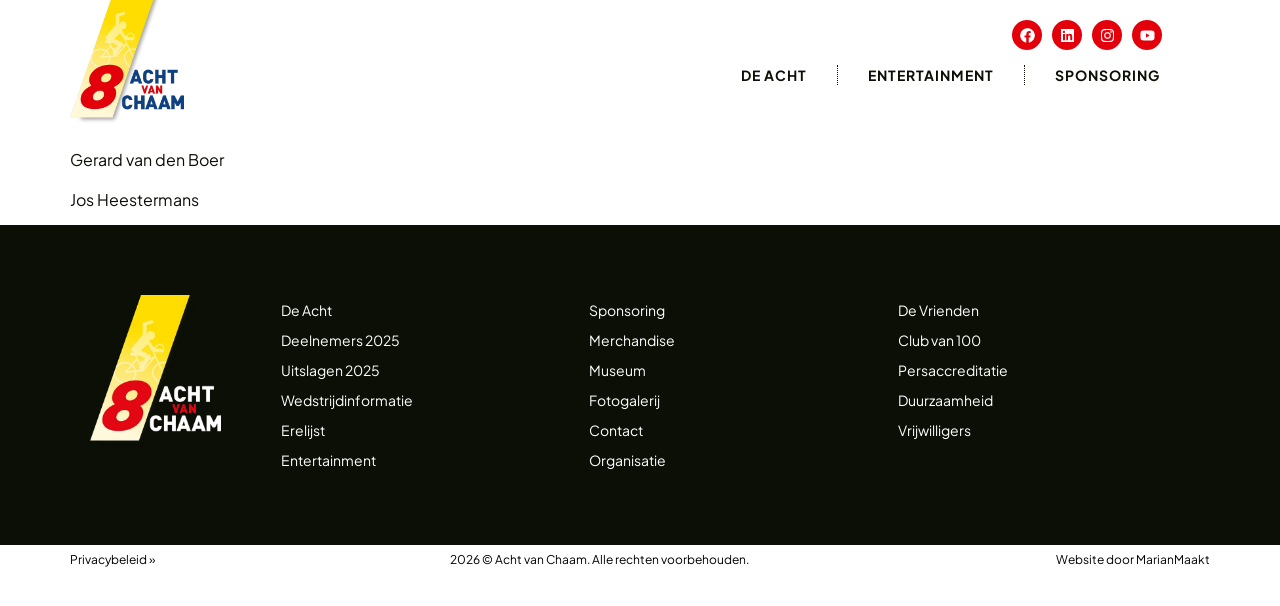

--- FILE ---
content_type: text/html; charset=UTF-8
request_url: https://www.8vanchaam.nl/coordinatoren-veiligheid/
body_size: 17938
content:
<!doctype html><html lang="nl-NL"><head><script data-no-optimize="1">var litespeed_docref=sessionStorage.getItem("litespeed_docref");litespeed_docref&&(Object.defineProperty(document,"referrer",{get:function(){return litespeed_docref}}),sessionStorage.removeItem("litespeed_docref"));</script> <meta charset="UTF-8"><meta name="viewport" content="width=device-width, initial-scale=1"><link rel="profile" href="https://gmpg.org/xfn/11"><title>Coördinatoren veiligheid &#8211; 8 van Chaam</title><meta name='robots' content='max-image-preview:large' /><link rel='dns-prefetch' href='//www.googletagmanager.com' /><link rel="alternate" type="application/rss+xml" title="8 van Chaam &raquo; feed" href="https://www.8vanchaam.nl/feed/" /><link rel="alternate" type="application/rss+xml" title="8 van Chaam &raquo; reacties feed" href="https://www.8vanchaam.nl/comments/feed/" /><link rel="alternate" title="oEmbed (JSON)" type="application/json+oembed" href="https://www.8vanchaam.nl/wp-json/oembed/1.0/embed?url=https%3A%2F%2Fwww.8vanchaam.nl%2Fcoordinatoren-veiligheid%2F" /><link rel="alternate" title="oEmbed (XML)" type="text/xml+oembed" href="https://www.8vanchaam.nl/wp-json/oembed/1.0/embed?url=https%3A%2F%2Fwww.8vanchaam.nl%2Fcoordinatoren-veiligheid%2F&#038;format=xml" /><style id='wp-img-auto-sizes-contain-inline-css'>img:is([sizes=auto i],[sizes^="auto," i]){contain-intrinsic-size:3000px 1500px}
/*# sourceURL=wp-img-auto-sizes-contain-inline-css */</style><style id="litespeed-ccss">html{line-height:1.15;-webkit-text-size-adjust:100%}*,:after,:before{box-sizing:border-box}body{background-color:#fff;color:#333;font-family:-apple-system,BlinkMacSystemFont,Segoe UI,Roboto,Helvetica Neue,Arial,Noto Sans,sans-serif,Apple Color Emoji,Segoe UI Emoji,Segoe UI Symbol,Noto Color Emoji;font-size:1rem;font-weight:400;line-height:1.5;margin:0;-webkit-font-smoothing:antialiased;-moz-osx-font-smoothing:grayscale}p{margin-block-end:.9rem;margin-block-start:0}a{background-color:#fff0;color:#c36;text-decoration:none}img{border-style:none;height:auto;max-width:100%}::-webkit-file-upload-button{-webkit-appearance:button;font:inherit}li,ul{background:#fff0;border:0;font-size:100%;margin-block-end:0;margin-block-start:0;outline:0;vertical-align:baseline}.screen-reader-text{clip:rect(1px,1px,1px,1px);height:1px;overflow:hidden;position:absolute!important;width:1px;word-wrap:normal!important}.elementor-screen-only,.screen-reader-text{height:1px;margin:-1px;overflow:hidden;padding:0;position:absolute;top:-10000em;width:1px;clip:rect(0,0,0,0);border:0}.elementor *,.elementor :after,.elementor :before{box-sizing:border-box}.elementor a{box-shadow:none;text-decoration:none}.elementor img{border:none;border-radius:0;box-shadow:none;height:auto;max-width:100%}.elementor iframe{border:none;line-height:1;margin:0;max-width:100%;width:100%}@media (max-width:767px){.elementor-widget-wrap .elementor-element.elementor-widget-mobile__width-auto{max-width:100%}}.elementor-element{--flex-direction:initial;--flex-wrap:initial;--justify-content:initial;--align-items:initial;--align-content:initial;--gap:initial;--flex-basis:initial;--flex-grow:initial;--flex-shrink:initial;--order:initial;--align-self:initial;align-self:var(--align-self);flex-basis:var(--flex-basis);flex-grow:var(--flex-grow);flex-shrink:var(--flex-shrink);order:var(--order)}.elementor-element:where(.e-con-full,.elementor-widget){align-content:var(--align-content);align-items:var(--align-items);flex-direction:var(--flex-direction);flex-wrap:var(--flex-wrap);gap:var(--row-gap) var(--column-gap);justify-content:var(--justify-content)}:root{--page-title-display:block}.elementor-section{position:relative}.elementor-section .elementor-container{display:flex;margin-left:auto;margin-right:auto;position:relative}@media (max-width:1024px){.elementor-section .elementor-container{flex-wrap:wrap}}.elementor-section.elementor-section-boxed>.elementor-container{max-width:1140px}.elementor-widget-wrap{align-content:flex-start;flex-wrap:wrap;position:relative;width:100%}.elementor:not(.elementor-bc-flex-widget) .elementor-widget-wrap{display:flex}.elementor-widget-wrap>.elementor-element{width:100%}.elementor-widget{position:relative}.elementor-widget:not(:last-child){margin-bottom:var(--kit-widget-spacing,20px)}.elementor-column{display:flex;min-height:1px;position:relative}.elementor-column-gap-default>.elementor-column>.elementor-element-populated{padding:10px}@media (min-width:768px){.elementor-column.elementor-col-50{width:50%}.elementor-column.elementor-col-100{width:100%}}@media (max-width:767px){.elementor-column{width:100%}}.elementor-grid{display:grid;grid-column-gap:var(--grid-column-gap);grid-row-gap:var(--grid-row-gap)}.elementor-grid .elementor-grid-item{min-width:0}.elementor-grid-0 .elementor-grid{display:inline-block;margin-bottom:calc(-1*var(--grid-row-gap));width:100%;word-spacing:var(--grid-column-gap)}.elementor-grid-0 .elementor-grid .elementor-grid-item{display:inline-block;margin-bottom:var(--grid-row-gap);word-break:break-word}@media (prefers-reduced-motion:no-preference){html{scroll-behavior:smooth}}.elementor-icon{color:#69727d;display:inline-block;font-size:50px;line-height:1;text-align:center}.elementor-icon svg{display:block;height:1em;position:relative;width:1em}.elementor-icon svg:before{left:50%;position:absolute;transform:translateX(-50%)}.elementor-shape-circle .elementor-icon{border-radius:50%}.elementor-kit-5{--e-global-color-primary:#0E4182;--e-global-color-secondary:#E3000B;--e-global-color-text:#0B0F06;--e-global-color-accent:#FFE500;--e-global-color-f29b2b5:#F4F4F4FE;--e-global-color-07ac4bd:#FFFFFF;--e-global-typography-text-font-family:"Plus Jakarta Sans";--e-global-typography-text-font-weight:400;--e-global-typography-text-text-transform:none;--e-global-typography-text-font-style:normal;--e-global-typography-text-text-decoration:none;--e-global-typography-text-line-height:30px;--e-global-typography-text-letter-spacing:0px;--e-global-typography-text-word-spacing:0px;--e-global-typography-primary-font-family:"Plus Jakarta Sans";--e-global-typography-primary-font-size:16px;--e-global-typography-primary-font-weight:700;--e-global-typography-primary-text-transform:none;--e-global-typography-primary-font-style:normal;--e-global-typography-primary-text-decoration:none;--e-global-typography-primary-line-height:30px;--e-global-typography-primary-letter-spacing:0px;--e-global-typography-primary-word-spacing:0px;--e-global-typography-secondary-font-family:"Plus Jakarta Sans";--e-global-typography-secondary-font-size:16px;--e-global-typography-secondary-font-weight:500;--e-global-typography-secondary-text-transform:none;--e-global-typography-secondary-font-style:normal;--e-global-typography-secondary-text-decoration:none;--e-global-typography-secondary-line-height:30px;--e-global-typography-secondary-letter-spacing:0px;--e-global-typography-secondary-word-spacing:0px;--e-global-typography-accent-font-family:"Plus Jakarta Sans";--e-global-typography-accent-font-size:16px;--e-global-typography-accent-font-weight:900;--e-global-typography-accent-text-transform:none;--e-global-typography-accent-font-style:normal;--e-global-typography-accent-text-decoration:none;--e-global-typography-accent-line-height:30px;--e-global-typography-accent-letter-spacing:0px;--e-global-typography-accent-word-spacing:0px;--e-global-typography-cde224d-font-family:"Fugaz One";--e-global-typography-cde224d-text-transform:uppercase;color:var(--e-global-color-text);font-family:var(--e-global-typography-text-font-family),helvetica,Sans-serif;font-weight:var(--e-global-typography-text-font-weight);text-transform:var(--e-global-typography-text-text-transform);font-style:var(--e-global-typography-text-font-style);text-decoration:var(--e-global-typography-text-text-decoration);line-height:var(--e-global-typography-text-line-height);letter-spacing:var(--e-global-typography-text-letter-spacing);word-spacing:var(--e-global-typography-text-word-spacing)}.elementor-kit-5 p{margin-bottom:10px}.elementor-kit-5 a{color:var(--e-global-color-primary);font-family:var(--e-global-typography-text-font-family),helvetica,Sans-serif;font-weight:var(--e-global-typography-text-font-weight);text-transform:var(--e-global-typography-text-text-transform);font-style:var(--e-global-typography-text-font-style);text-decoration:var(--e-global-typography-text-text-decoration);line-height:var(--e-global-typography-text-line-height);letter-spacing:var(--e-global-typography-text-letter-spacing);word-spacing:var(--e-global-typography-text-word-spacing)}.elementor-kit-5 img{border-style:none}.elementor-section.elementor-section-boxed>.elementor-container{max-width:1140px}.elementor-widget:not(:last-child){margin-block-end:0}.elementor-element{--widgets-spacing:0px 0px;--widgets-spacing-row:0px;--widgets-spacing-column:0px}@media (max-width:1024px){.elementor-kit-5{line-height:var(--e-global-typography-text-line-height);letter-spacing:var(--e-global-typography-text-letter-spacing);word-spacing:var(--e-global-typography-text-word-spacing)}.elementor-kit-5 a{line-height:var(--e-global-typography-text-line-height);letter-spacing:var(--e-global-typography-text-letter-spacing);word-spacing:var(--e-global-typography-text-word-spacing)}.elementor-section.elementor-section-boxed>.elementor-container{max-width:1024px}}@media (max-width:767px){.elementor-kit-5{line-height:var(--e-global-typography-text-line-height);letter-spacing:var(--e-global-typography-text-letter-spacing);word-spacing:var(--e-global-typography-text-word-spacing)}.elementor-kit-5 p{margin-bottom:10px}.elementor-kit-5 a{line-height:var(--e-global-typography-text-line-height);letter-spacing:var(--e-global-typography-text-letter-spacing);word-spacing:var(--e-global-typography-text-word-spacing)}.elementor-section.elementor-section-boxed>.elementor-container{max-width:767px}}.elementor-widget-image{text-align:center}.elementor-widget-image a{display:inline-block}.elementor-widget-image img{display:inline-block;vertical-align:middle}.elementor-widget-social-icons.elementor-grid-0 .elementor-widget-container{font-size:0;line-height:1}.elementor-widget-social-icons .elementor-grid{grid-column-gap:var(--grid-column-gap,5px);grid-row-gap:var(--grid-row-gap,5px);grid-template-columns:var(--grid-template-columns);justify-content:var(--justify-content,center);justify-items:var(--justify-content,center)}.elementor-icon.elementor-social-icon{font-size:var(--icon-size,25px);height:calc(var(--icon-size, 25px) + 2*var(--icon-padding, .5em));line-height:var(--icon-size,25px);width:calc(var(--icon-size, 25px) + 2*var(--icon-padding, .5em))}.elementor-social-icon{--e-social-icon-icon-color:#fff;align-items:center;background-color:#69727d;display:inline-flex;justify-content:center;text-align:center}.elementor-social-icon svg{fill:var(--e-social-icon-icon-color)}.elementor-social-icon:last-child{margin:0}.elementor-social-icon-facebook{background-color:#3b5998}.elementor-social-icon-instagram{background-color:#262626}.elementor-social-icon-linkedin{background-color:#0077b5}.elementor-social-icon-youtube{background-color:#cd201f}.elementor-item:after,.elementor-item:before{display:block;position:absolute}.elementor-item:not(:hover):not(:focus):not(.elementor-item-active):not(.highlighted):after,.elementor-item:not(:hover):not(:focus):not(.elementor-item-active):not(.highlighted):before{opacity:0}.elementor-nav-menu--main .elementor-nav-menu a{padding:13px 20px}.elementor-nav-menu--layout-horizontal{display:flex}.elementor-nav-menu--layout-horizontal .elementor-nav-menu{display:flex;flex-wrap:wrap}.elementor-nav-menu--layout-horizontal .elementor-nav-menu a{flex-grow:1;white-space:nowrap}.elementor-nav-menu--layout-horizontal .elementor-nav-menu>li{display:flex}.elementor-nav-menu--layout-horizontal .elementor-nav-menu>li:not(:first-child)>a{margin-inline-start:var(--e-nav-menu-horizontal-menu-item-margin)}.elementor-nav-menu--layout-horizontal .elementor-nav-menu>li:not(:last-child)>a{margin-inline-end:var(--e-nav-menu-horizontal-menu-item-margin)}.elementor-nav-menu--layout-horizontal .elementor-nav-menu>li:not(:last-child):after{align-self:center;border-color:var(--e-nav-menu-divider-color,#000);border-left-style:var(--e-nav-menu-divider-style,solid);border-left-width:var(--e-nav-menu-divider-width,2px);content:var(--e-nav-menu-divider-content,none);height:var(--e-nav-menu-divider-height,35%)}.elementor-nav-menu__align-start .elementor-nav-menu{justify-content:flex-start;margin-inline-end:auto}.elementor-nav-menu__align-end .elementor-nav-menu{justify-content:flex-end;margin-inline-start:auto}.elementor-widget-nav-menu .elementor-widget-container{display:flex;flex-direction:column}.elementor-nav-menu{position:relative;z-index:2}.elementor-nav-menu:after{clear:both;content:" ";display:block;font:0/0 serif;height:0;overflow:hidden;visibility:hidden}.elementor-nav-menu,.elementor-nav-menu li{display:block;line-height:normal;list-style:none;margin:0;padding:0}.elementor-nav-menu a,.elementor-nav-menu li{position:relative}.elementor-nav-menu li{border-width:0}.elementor-nav-menu a{align-items:center;display:flex}.elementor-nav-menu a{line-height:20px;padding:10px 20px}.elementor-menu-toggle{align-items:center;background-color:rgb(0 0 0/.05);border:0 solid;border-radius:3px;color:#33373d;display:flex;font-size:var(--nav-menu-icon-size,22px);justify-content:center;padding:.25em}.elementor-menu-toggle:not(.elementor-active) .elementor-menu-toggle__icon--close{display:none}.elementor-menu-toggle .e-font-icon-svg{fill:#33373d;height:1em;width:1em}.elementor-menu-toggle svg{height:auto;width:1em;fill:var(--nav-menu-icon-color,currentColor)}.elementor-nav-menu--dropdown{background-color:#fff;font-size:13px}.elementor-nav-menu--dropdown-none .elementor-nav-menu--dropdown{display:none}.elementor-nav-menu--dropdown.elementor-nav-menu__container{margin-top:10px;overflow-x:hidden;overflow-y:auto;transform-origin:top}.elementor-nav-menu--dropdown a{color:#33373d}.elementor-nav-menu--toggle{--menu-height:100vh}.elementor-nav-menu--toggle .elementor-menu-toggle:not(.elementor-active)+.elementor-nav-menu__container{max-height:0;overflow:hidden;transform:scaleY(0)}.elementor-nav-menu--stretch .elementor-nav-menu__container.elementor-nav-menu--dropdown{position:absolute;z-index:9997}@media (max-width:767px){.elementor-nav-menu--dropdown-mobile .elementor-nav-menu--main{display:none}}@media (min-width:768px){.elementor-nav-menu--dropdown-mobile .elementor-menu-toggle,.elementor-nav-menu--dropdown-mobile .elementor-nav-menu--dropdown{display:none}.elementor-nav-menu--dropdown-mobile nav.elementor-nav-menu--dropdown.elementor-nav-menu__container{overflow-y:hidden}}.elementor-11 .elementor-element.elementor-element-50810f0>.elementor-container>.elementor-column>.elementor-widget-wrap{align-content:flex-start;align-items:flex-start}.elementor-11 .elementor-element.elementor-element-50810f0:not(.elementor-motion-effects-element-type-background){background-color:var(--e-global-color-07ac4bd)}.elementor-11 .elementor-element.elementor-element-50810f0{margin-top:0;margin-bottom:0;padding:0 0 20px 0;z-index:999999999}.elementor-11 .elementor-element.elementor-element-48320bd>.elementor-element-populated{margin:-10px 0 0 0;--e-column-margin-right:0px;--e-column-margin-left:0px;padding:0 0 0 0}.elementor-11 .elementor-element.elementor-element-775aeb0>.elementor-widget-container{margin:0 0 0 0;padding:0 0 0 0}.elementor-11 .elementor-element.elementor-element-775aeb0{text-align:left}.elementor-11 .elementor-element.elementor-element-775aeb0 img{width:100%}.elementor-11 .elementor-element.elementor-element-3904fbe>.elementor-element-populated{margin:0 20px 0 20px;--e-column-margin-right:20px;--e-column-margin-left:20px;padding:0 0 0 0}.elementor-11 .elementor-element.elementor-element-5184457{--grid-template-columns:repeat(0, auto);--icon-size:15px;--grid-column-gap:10px;--grid-row-gap:0px}.elementor-11 .elementor-element.elementor-element-5184457 .elementor-widget-container{text-align:right}.elementor-11 .elementor-element.elementor-element-5184457>.elementor-widget-container{margin:20px 28px 10px 0}.elementor-11 .elementor-element.elementor-element-5184457 .elementor-social-icon{background-color:var(--e-global-color-secondary);border-style:none}.elementor-11 .elementor-element.elementor-element-5184457 .elementor-social-icon svg{fill:var(--e-global-color-07ac4bd)}.elementor-11 .elementor-element.elementor-element-1044070>.elementor-widget-container{margin:0 0 0 0;padding:0 0 0 0}.elementor-11 .elementor-element.elementor-element-1044070 .elementor-menu-toggle{margin-left:auto;background-color:var(--e-global-color-secondary)}.elementor-11 .elementor-element.elementor-element-1044070 .elementor-nav-menu .elementor-item{font-family:"Plus Jakarta Sans",helvetica,Sans-serif;font-size:14px;font-weight:700;text-transform:uppercase;font-style:normal;text-decoration:none;line-height:30px;letter-spacing:1px;word-spacing:0}.elementor-11 .elementor-element.elementor-element-1044070 .elementor-nav-menu--main .elementor-item{color:var(--e-global-color-text);fill:var(--e-global-color-text);padding-left:30px;padding-right:30px;padding-top:0;padding-bottom:0}.elementor-11 .elementor-element.elementor-element-1044070{--e-nav-menu-divider-content:"";--e-nav-menu-divider-style:dotted;--e-nav-menu-divider-width:1px;--e-nav-menu-divider-height:20px;--e-nav-menu-divider-color:var( --e-global-color-text );--e-nav-menu-horizontal-menu-item-margin:calc( 0px / 2 )}.elementor-11 .elementor-element.elementor-element-1044070 .elementor-nav-menu--dropdown a,.elementor-11 .elementor-element.elementor-element-1044070 .elementor-menu-toggle{color:var(--e-global-color-07ac4bd);fill:var(--e-global-color-07ac4bd)}.elementor-11 .elementor-element.elementor-element-1044070 .elementor-nav-menu--dropdown{background-color:var(--e-global-color-secondary)}.elementor-11 .elementor-element.elementor-element-1044070 .elementor-nav-menu--dropdown .elementor-item{font-family:"Plus Jakarta Sans",helvetica,Sans-serif;font-size:16px;font-weight:900;text-transform:uppercase;font-style:normal;text-decoration:none;letter-spacing:0;word-spacing:0}.elementor-11 .elementor-element.elementor-element-1044070 div.elementor-menu-toggle{color:var(--e-global-color-07ac4bd)}.elementor-11 .elementor-element.elementor-element-1044070 div.elementor-menu-toggle svg{fill:var(--e-global-color-07ac4bd)}.elementor-location-header:before{content:"";display:table;clear:both}@media (min-width:768px){.elementor-11 .elementor-element.elementor-element-48320bd{width:10%}.elementor-11 .elementor-element.elementor-element-3904fbe{width:90%}}@media (max-width:1024px) and (min-width:768px){.elementor-11 .elementor-element.elementor-element-48320bd{width:20%}.elementor-11 .elementor-element.elementor-element-3904fbe{width:80%}}@media (max-width:1024px){.elementor-11 .elementor-element.elementor-element-48320bd>.elementor-element-populated{margin:-10px 20px 0 20px;--e-column-margin-right:20px;--e-column-margin-left:20px}}@media (max-width:767px){.elementor-11 .elementor-element.elementor-element-775aeb0>.elementor-widget-container{margin:-10px 0 0 0}.elementor-11 .elementor-element.elementor-element-775aeb0{text-align:center}.elementor-11 .elementor-element.elementor-element-775aeb0 img{width:50%}.elementor-11 .elementor-element.elementor-element-3904fbe{width:100%}.elementor-11 .elementor-element.elementor-element-3904fbe.elementor-column.elementor-element[data-element_type="column"]>.elementor-widget-wrap.elementor-element-populated{align-content:center;align-items:center}.elementor-11 .elementor-element.elementor-element-3904fbe.elementor-column>.elementor-widget-wrap{justify-content:space-between}.elementor-11 .elementor-element.elementor-element-3904fbe>.elementor-widget-wrap>.elementor-widget:not(.elementor-widget__width-auto):not(.elementor-widget__width-initial):not(:last-child):not(.elementor-absolute){margin-bottom:0}.elementor-11 .elementor-element.elementor-element-3904fbe>.elementor-element-populated{margin:10px 10px 10px 10px;--e-column-margin-right:10px;--e-column-margin-left:10px}.elementor-11 .elementor-element.elementor-element-5184457 .elementor-widget-container{text-align:left}.elementor-11 .elementor-element.elementor-element-5184457{width:auto;max-width:auto;align-self:flex-start}.elementor-11 .elementor-element.elementor-element-5184457>.elementor-widget-container{margin:20px 0 0 0}.elementor-11 .elementor-element.elementor-element-1044070{width:auto;max-width:auto;align-self:flex-end;--nav-menu-icon-size:40px}}.elementor-7820 .elementor-element.elementor-element-e39de87 .elementor-nav-menu .elementor-item{font-family:"Plus Jakarta Sans",helvetica,Sans-serif;font-size:14px;font-weight:400;text-transform:none;font-style:normal;text-decoration:none;line-height:30px;letter-spacing:0;word-spacing:0}.elementor-7820 .elementor-element.elementor-element-e39de87 .elementor-nav-menu--dropdown li:not(:last-child){border-style:none}.elementor-location-header:before{content:"";display:table;clear:both}@media (max-width:767px){.elementor-7820 .elementor-element.elementor-element-e39de87 .elementor-nav-menu .elementor-item{font-size:12px}}.elementor-11724 .elementor-element.elementor-element-334cff0{margin-top:0;margin-bottom:0;padding:0 0 0 0}.elementor-11724 .elementor-element.elementor-element-15a0e91>.elementor-element-populated{margin:0 0 0 0;--e-column-margin-right:0px;--e-column-margin-left:0px;padding:0 0 0 0}.elementor-11724 .elementor-element.elementor-element-93545d1>.elementor-widget-container{margin:0 0 0 0;padding:0 0 0 0}ul{margin-bottom:12px;padding-left:16px}</style><link rel="preload" data-asynced="1" data-optimized="2" as="style" onload="this.onload=null;this.rel='stylesheet'" href="https://www.8vanchaam.nl/wp-content/litespeed/ucss/fb43f0862e859f978b7187524ea9605f.css?ver=7efe4" /><script data-optimized="1" type="litespeed/javascript" data-src="https://www.8vanchaam.nl/wp-content/plugins/litespeed-cache/assets/js/css_async.min.js"></script> <script type="litespeed/javascript" data-src="https://www.8vanchaam.nl/wp-includes/js/jquery/jquery.min.js" id="jquery-core-js"></script> 
 <script type="litespeed/javascript" data-src="https://www.googletagmanager.com/gtag/js?id=GT-MR46BKS" id="google_gtagjs-js"></script> <script id="google_gtagjs-js-after" type="litespeed/javascript">window.dataLayer=window.dataLayer||[];function gtag(){dataLayer.push(arguments)}
gtag("set","linker",{"domains":["www.8vanchaam.nl"]});gtag("js",new Date());gtag("set","developer_id.dZTNiMT",!0);gtag("config","GT-MR46BKS");window._googlesitekit=window._googlesitekit||{};window._googlesitekit.throttledEvents=[];window._googlesitekit.gtagEvent=(name,data)=>{var key=JSON.stringify({name,data});if(!!window._googlesitekit.throttledEvents[key]){return}window._googlesitekit.throttledEvents[key]=!0;setTimeout(()=>{delete window._googlesitekit.throttledEvents[key]},5);gtag("event",name,{...data,event_source:"site-kit"})}</script> <link rel="https://api.w.org/" href="https://www.8vanchaam.nl/wp-json/" /><link rel="alternate" title="JSON" type="application/json" href="https://www.8vanchaam.nl/wp-json/wp/v2/posts/387" /><link rel="EditURI" type="application/rsd+xml" title="RSD" href="https://www.8vanchaam.nl/xmlrpc.php?rsd" /><meta name="generator" content="WordPress 6.9" /><link rel="canonical" href="https://www.8vanchaam.nl/coordinatoren-veiligheid/" /><link rel='shortlink' href='https://www.8vanchaam.nl/?p=387' /><meta name="generator" content="Site Kit by Google 1.167.0" /><meta name="generator" content="Elementor 3.30.3; features: e_font_icon_svg, additional_custom_breakpoints; settings: css_print_method-external, google_font-enabled, font_display-swap"><style>.e-con.e-parent:nth-of-type(n+4):not(.e-lazyloaded):not(.e-no-lazyload),
				.e-con.e-parent:nth-of-type(n+4):not(.e-lazyloaded):not(.e-no-lazyload) * {
					background-image: none !important;
				}
				@media screen and (max-height: 1024px) {
					.e-con.e-parent:nth-of-type(n+3):not(.e-lazyloaded):not(.e-no-lazyload),
					.e-con.e-parent:nth-of-type(n+3):not(.e-lazyloaded):not(.e-no-lazyload) * {
						background-image: none !important;
					}
				}
				@media screen and (max-height: 640px) {
					.e-con.e-parent:nth-of-type(n+2):not(.e-lazyloaded):not(.e-no-lazyload),
					.e-con.e-parent:nth-of-type(n+2):not(.e-lazyloaded):not(.e-no-lazyload) * {
						background-image: none !important;
					}
				}</style><link rel="icon" href="https://www.8vanchaam.nl/wp-content/uploads/2024/03/cropped-favicon8-1-32x32.png" sizes="32x32" /><link rel="icon" href="https://www.8vanchaam.nl/wp-content/uploads/2024/03/cropped-favicon8-1-192x192.png" sizes="192x192" /><link rel="apple-touch-icon" href="https://www.8vanchaam.nl/wp-content/uploads/2024/03/cropped-favicon8-1-180x180.png" /><meta name="msapplication-TileImage" content="https://www.8vanchaam.nl/wp-content/uploads/2024/03/cropped-favicon8-1-270x270.png" /><style id="wp-custom-css">#wpadminbar
{z-index:9999999999999999!important}

.acht-header
{min-height:900px;}

table tbody>tr:nth-child(odd)>td, table tbody>tr:nth-child(odd)>th {
background-color: hsla(40, 5%, 96%, 0.5);}

.deelnemers .elementor-section .elementor-container {
display: block;}

.deelnemers .elementor-widget-container{
width: 800px;}
    
.deelnemers td
{padding-top:5px;
padding-left: :5px;
padding-right: :5px;
padding-bottom:0px;
margin:0px;}
    
.deelnemers span.s1, .deelnemers th, .deelnemers strong
{font-size:14px;}

.uitslagen td
{padding-left:10px;
padding-right:5px;
padding-top:10px;
padding-bottom:10px;
margin:0px}

.vrienden-abonnementen tr:nth-child(odd)>td, table tbody>tr:nth-child(odd)>th {
	background-color: hsla(40, 5%, 96%, 0.0);}

.vrienden-abonnementen
{width:auto!important;}

.vrienden-abonnementen td
{color:#ffffff;
border-color:#fff!important;
border-top-width:10px;
border-left-width:0px;
border-right-width:0px;}

.vrienden-abonnementen tr, .vrienden-abonnementen th
{background:#e3000b!important;}

.vrienden-abonnementen tr:hover
{background:#000000!important;}

.vrienden-abonnementen a
{color:#ffffff;
font-size:14px;
font-weight:bold;
padding-left:0px!important;
padding-right:0px!important;
padding-top:20px!important;
padding-bottom:20px!important;
}

.vrienden-abonnementen a:hover
{color:#ffffff;
font-size:14px;
font-weight:bold}

@media (max-width: 767px) {
.acht-header
{min-height:300px;}

.elementor-countdown-digits
{font-size:18px!important}}

ul
{margin-bottom: 12px;
padding-left:16px}</style><style id='global-styles-inline-css'>:root{--wp--preset--aspect-ratio--square: 1;--wp--preset--aspect-ratio--4-3: 4/3;--wp--preset--aspect-ratio--3-4: 3/4;--wp--preset--aspect-ratio--3-2: 3/2;--wp--preset--aspect-ratio--2-3: 2/3;--wp--preset--aspect-ratio--16-9: 16/9;--wp--preset--aspect-ratio--9-16: 9/16;--wp--preset--color--black: #000000;--wp--preset--color--cyan-bluish-gray: #abb8c3;--wp--preset--color--white: #ffffff;--wp--preset--color--pale-pink: #f78da7;--wp--preset--color--vivid-red: #cf2e2e;--wp--preset--color--luminous-vivid-orange: #ff6900;--wp--preset--color--luminous-vivid-amber: #fcb900;--wp--preset--color--light-green-cyan: #7bdcb5;--wp--preset--color--vivid-green-cyan: #00d084;--wp--preset--color--pale-cyan-blue: #8ed1fc;--wp--preset--color--vivid-cyan-blue: #0693e3;--wp--preset--color--vivid-purple: #9b51e0;--wp--preset--gradient--vivid-cyan-blue-to-vivid-purple: linear-gradient(135deg,rgb(6,147,227) 0%,rgb(155,81,224) 100%);--wp--preset--gradient--light-green-cyan-to-vivid-green-cyan: linear-gradient(135deg,rgb(122,220,180) 0%,rgb(0,208,130) 100%);--wp--preset--gradient--luminous-vivid-amber-to-luminous-vivid-orange: linear-gradient(135deg,rgb(252,185,0) 0%,rgb(255,105,0) 100%);--wp--preset--gradient--luminous-vivid-orange-to-vivid-red: linear-gradient(135deg,rgb(255,105,0) 0%,rgb(207,46,46) 100%);--wp--preset--gradient--very-light-gray-to-cyan-bluish-gray: linear-gradient(135deg,rgb(238,238,238) 0%,rgb(169,184,195) 100%);--wp--preset--gradient--cool-to-warm-spectrum: linear-gradient(135deg,rgb(74,234,220) 0%,rgb(151,120,209) 20%,rgb(207,42,186) 40%,rgb(238,44,130) 60%,rgb(251,105,98) 80%,rgb(254,248,76) 100%);--wp--preset--gradient--blush-light-purple: linear-gradient(135deg,rgb(255,206,236) 0%,rgb(152,150,240) 100%);--wp--preset--gradient--blush-bordeaux: linear-gradient(135deg,rgb(254,205,165) 0%,rgb(254,45,45) 50%,rgb(107,0,62) 100%);--wp--preset--gradient--luminous-dusk: linear-gradient(135deg,rgb(255,203,112) 0%,rgb(199,81,192) 50%,rgb(65,88,208) 100%);--wp--preset--gradient--pale-ocean: linear-gradient(135deg,rgb(255,245,203) 0%,rgb(182,227,212) 50%,rgb(51,167,181) 100%);--wp--preset--gradient--electric-grass: linear-gradient(135deg,rgb(202,248,128) 0%,rgb(113,206,126) 100%);--wp--preset--gradient--midnight: linear-gradient(135deg,rgb(2,3,129) 0%,rgb(40,116,252) 100%);--wp--preset--font-size--small: 13px;--wp--preset--font-size--medium: 20px;--wp--preset--font-size--large: 36px;--wp--preset--font-size--x-large: 42px;--wp--preset--spacing--20: 0.44rem;--wp--preset--spacing--30: 0.67rem;--wp--preset--spacing--40: 1rem;--wp--preset--spacing--50: 1.5rem;--wp--preset--spacing--60: 2.25rem;--wp--preset--spacing--70: 3.38rem;--wp--preset--spacing--80: 5.06rem;--wp--preset--shadow--natural: 6px 6px 9px rgba(0, 0, 0, 0.2);--wp--preset--shadow--deep: 12px 12px 50px rgba(0, 0, 0, 0.4);--wp--preset--shadow--sharp: 6px 6px 0px rgba(0, 0, 0, 0.2);--wp--preset--shadow--outlined: 6px 6px 0px -3px rgb(255, 255, 255), 6px 6px rgb(0, 0, 0);--wp--preset--shadow--crisp: 6px 6px 0px rgb(0, 0, 0);}:root { --wp--style--global--content-size: 800px;--wp--style--global--wide-size: 1200px; }:where(body) { margin: 0; }.wp-site-blocks > .alignleft { float: left; margin-right: 2em; }.wp-site-blocks > .alignright { float: right; margin-left: 2em; }.wp-site-blocks > .aligncenter { justify-content: center; margin-left: auto; margin-right: auto; }:where(.wp-site-blocks) > * { margin-block-start: 24px; margin-block-end: 0; }:where(.wp-site-blocks) > :first-child { margin-block-start: 0; }:where(.wp-site-blocks) > :last-child { margin-block-end: 0; }:root { --wp--style--block-gap: 24px; }:root :where(.is-layout-flow) > :first-child{margin-block-start: 0;}:root :where(.is-layout-flow) > :last-child{margin-block-end: 0;}:root :where(.is-layout-flow) > *{margin-block-start: 24px;margin-block-end: 0;}:root :where(.is-layout-constrained) > :first-child{margin-block-start: 0;}:root :where(.is-layout-constrained) > :last-child{margin-block-end: 0;}:root :where(.is-layout-constrained) > *{margin-block-start: 24px;margin-block-end: 0;}:root :where(.is-layout-flex){gap: 24px;}:root :where(.is-layout-grid){gap: 24px;}.is-layout-flow > .alignleft{float: left;margin-inline-start: 0;margin-inline-end: 2em;}.is-layout-flow > .alignright{float: right;margin-inline-start: 2em;margin-inline-end: 0;}.is-layout-flow > .aligncenter{margin-left: auto !important;margin-right: auto !important;}.is-layout-constrained > .alignleft{float: left;margin-inline-start: 0;margin-inline-end: 2em;}.is-layout-constrained > .alignright{float: right;margin-inline-start: 2em;margin-inline-end: 0;}.is-layout-constrained > .aligncenter{margin-left: auto !important;margin-right: auto !important;}.is-layout-constrained > :where(:not(.alignleft):not(.alignright):not(.alignfull)){max-width: var(--wp--style--global--content-size);margin-left: auto !important;margin-right: auto !important;}.is-layout-constrained > .alignwide{max-width: var(--wp--style--global--wide-size);}body .is-layout-flex{display: flex;}.is-layout-flex{flex-wrap: wrap;align-items: center;}.is-layout-flex > :is(*, div){margin: 0;}body .is-layout-grid{display: grid;}.is-layout-grid > :is(*, div){margin: 0;}body{padding-top: 0px;padding-right: 0px;padding-bottom: 0px;padding-left: 0px;}a:where(:not(.wp-element-button)){text-decoration: underline;}:root :where(.wp-element-button, .wp-block-button__link){background-color: #32373c;border-width: 0;color: #fff;font-family: inherit;font-size: inherit;font-style: inherit;font-weight: inherit;letter-spacing: inherit;line-height: inherit;padding-top: calc(0.667em + 2px);padding-right: calc(1.333em + 2px);padding-bottom: calc(0.667em + 2px);padding-left: calc(1.333em + 2px);text-decoration: none;text-transform: inherit;}.has-black-color{color: var(--wp--preset--color--black) !important;}.has-cyan-bluish-gray-color{color: var(--wp--preset--color--cyan-bluish-gray) !important;}.has-white-color{color: var(--wp--preset--color--white) !important;}.has-pale-pink-color{color: var(--wp--preset--color--pale-pink) !important;}.has-vivid-red-color{color: var(--wp--preset--color--vivid-red) !important;}.has-luminous-vivid-orange-color{color: var(--wp--preset--color--luminous-vivid-orange) !important;}.has-luminous-vivid-amber-color{color: var(--wp--preset--color--luminous-vivid-amber) !important;}.has-light-green-cyan-color{color: var(--wp--preset--color--light-green-cyan) !important;}.has-vivid-green-cyan-color{color: var(--wp--preset--color--vivid-green-cyan) !important;}.has-pale-cyan-blue-color{color: var(--wp--preset--color--pale-cyan-blue) !important;}.has-vivid-cyan-blue-color{color: var(--wp--preset--color--vivid-cyan-blue) !important;}.has-vivid-purple-color{color: var(--wp--preset--color--vivid-purple) !important;}.has-black-background-color{background-color: var(--wp--preset--color--black) !important;}.has-cyan-bluish-gray-background-color{background-color: var(--wp--preset--color--cyan-bluish-gray) !important;}.has-white-background-color{background-color: var(--wp--preset--color--white) !important;}.has-pale-pink-background-color{background-color: var(--wp--preset--color--pale-pink) !important;}.has-vivid-red-background-color{background-color: var(--wp--preset--color--vivid-red) !important;}.has-luminous-vivid-orange-background-color{background-color: var(--wp--preset--color--luminous-vivid-orange) !important;}.has-luminous-vivid-amber-background-color{background-color: var(--wp--preset--color--luminous-vivid-amber) !important;}.has-light-green-cyan-background-color{background-color: var(--wp--preset--color--light-green-cyan) !important;}.has-vivid-green-cyan-background-color{background-color: var(--wp--preset--color--vivid-green-cyan) !important;}.has-pale-cyan-blue-background-color{background-color: var(--wp--preset--color--pale-cyan-blue) !important;}.has-vivid-cyan-blue-background-color{background-color: var(--wp--preset--color--vivid-cyan-blue) !important;}.has-vivid-purple-background-color{background-color: var(--wp--preset--color--vivid-purple) !important;}.has-black-border-color{border-color: var(--wp--preset--color--black) !important;}.has-cyan-bluish-gray-border-color{border-color: var(--wp--preset--color--cyan-bluish-gray) !important;}.has-white-border-color{border-color: var(--wp--preset--color--white) !important;}.has-pale-pink-border-color{border-color: var(--wp--preset--color--pale-pink) !important;}.has-vivid-red-border-color{border-color: var(--wp--preset--color--vivid-red) !important;}.has-luminous-vivid-orange-border-color{border-color: var(--wp--preset--color--luminous-vivid-orange) !important;}.has-luminous-vivid-amber-border-color{border-color: var(--wp--preset--color--luminous-vivid-amber) !important;}.has-light-green-cyan-border-color{border-color: var(--wp--preset--color--light-green-cyan) !important;}.has-vivid-green-cyan-border-color{border-color: var(--wp--preset--color--vivid-green-cyan) !important;}.has-pale-cyan-blue-border-color{border-color: var(--wp--preset--color--pale-cyan-blue) !important;}.has-vivid-cyan-blue-border-color{border-color: var(--wp--preset--color--vivid-cyan-blue) !important;}.has-vivid-purple-border-color{border-color: var(--wp--preset--color--vivid-purple) !important;}.has-vivid-cyan-blue-to-vivid-purple-gradient-background{background: var(--wp--preset--gradient--vivid-cyan-blue-to-vivid-purple) !important;}.has-light-green-cyan-to-vivid-green-cyan-gradient-background{background: var(--wp--preset--gradient--light-green-cyan-to-vivid-green-cyan) !important;}.has-luminous-vivid-amber-to-luminous-vivid-orange-gradient-background{background: var(--wp--preset--gradient--luminous-vivid-amber-to-luminous-vivid-orange) !important;}.has-luminous-vivid-orange-to-vivid-red-gradient-background{background: var(--wp--preset--gradient--luminous-vivid-orange-to-vivid-red) !important;}.has-very-light-gray-to-cyan-bluish-gray-gradient-background{background: var(--wp--preset--gradient--very-light-gray-to-cyan-bluish-gray) !important;}.has-cool-to-warm-spectrum-gradient-background{background: var(--wp--preset--gradient--cool-to-warm-spectrum) !important;}.has-blush-light-purple-gradient-background{background: var(--wp--preset--gradient--blush-light-purple) !important;}.has-blush-bordeaux-gradient-background{background: var(--wp--preset--gradient--blush-bordeaux) !important;}.has-luminous-dusk-gradient-background{background: var(--wp--preset--gradient--luminous-dusk) !important;}.has-pale-ocean-gradient-background{background: var(--wp--preset--gradient--pale-ocean) !important;}.has-electric-grass-gradient-background{background: var(--wp--preset--gradient--electric-grass) !important;}.has-midnight-gradient-background{background: var(--wp--preset--gradient--midnight) !important;}.has-small-font-size{font-size: var(--wp--preset--font-size--small) !important;}.has-medium-font-size{font-size: var(--wp--preset--font-size--medium) !important;}.has-large-font-size{font-size: var(--wp--preset--font-size--large) !important;}.has-x-large-font-size{font-size: var(--wp--preset--font-size--x-large) !important;}
/*# sourceURL=global-styles-inline-css */</style></head><body class="wp-singular post-template-default single single-post postid-387 single-format-standard wp-custom-logo wp-embed-responsive wp-theme-hello-elementor wp-child-theme-8vanchaam-child hello-elementor-default elementor-default elementor-kit-5 elementor-page-11724"><a class="skip-link screen-reader-text" href="#content">Ga naar de inhoud</a><header data-elementor-type="header" data-elementor-id="11" class="elementor elementor-11 elementor-location-header" data-elementor-post-type="elementor_library"><section class="elementor-section elementor-top-section elementor-element elementor-element-50810f0 elementor-section-content-top elementor-section-boxed elementor-section-height-default elementor-section-height-default" data-id="50810f0" data-element_type="section" data-settings="{&quot;background_background&quot;:&quot;classic&quot;}"><div class="elementor-container elementor-column-gap-default"><div class="elementor-column elementor-col-50 elementor-top-column elementor-element elementor-element-48320bd" data-id="48320bd" data-element_type="column"><div class="elementor-widget-wrap elementor-element-populated"><div class="elementor-element elementor-element-775aeb0 elementor-widget elementor-widget-theme-site-logo elementor-widget-image" data-id="775aeb0" data-element_type="widget" data-widget_type="theme-site-logo.default"><div class="elementor-widget-container">
<a href="https://www.8vanchaam.nl">
<img data-lazyloaded="1" src="[data-uri]" fetchpriority="high" width="400" height="472" data-src="https://www.8vanchaam.nl/wp-content/uploads/2024/06/logo8vanChaam-2019-pos.png.webp" class="attachment-full size-full wp-image-9377" alt="" data-srcset="https://www.8vanchaam.nl/wp-content/uploads/2024/06/logo8vanChaam-2019-pos.png.webp 400w, https://www.8vanchaam.nl/wp-content/uploads/2024/06/logo8vanChaam-2019-pos-254x300.png.webp 254w" data-sizes="(max-width: 400px) 100vw, 400px" />				</a></div></div></div></div><div class="elementor-column elementor-col-50 elementor-top-column elementor-element elementor-element-3904fbe" data-id="3904fbe" data-element_type="column"><div class="elementor-widget-wrap elementor-element-populated"><div class="elementor-element elementor-element-5184457 elementor-shape-circle e-grid-align-right e-grid-align-mobile-left elementor-widget-mobile__width-auto elementor-grid-0 elementor-widget elementor-widget-social-icons" data-id="5184457" data-element_type="widget" data-widget_type="social-icons.default"><div class="elementor-widget-container"><div class="elementor-social-icons-wrapper elementor-grid" role="list">
<span class="elementor-grid-item" role="listitem">
<a class="elementor-icon elementor-social-icon elementor-social-icon-facebook elementor-animation-grow elementor-repeater-item-bd28344" href="https://www.facebook.com/achtvanchaam/" target="_blank">
<span class="elementor-screen-only">Facebook</span>
<svg class="e-font-icon-svg e-fab-facebook" viewBox="0 0 512 512" xmlns="http://www.w3.org/2000/svg"><path d="M504 256C504 119 393 8 256 8S8 119 8 256c0 123.78 90.69 226.38 209.25 245V327.69h-63V256h63v-54.64c0-62.15 37-96.48 93.67-96.48 27.14 0 55.52 4.84 55.52 4.84v61h-31.28c-30.8 0-40.41 19.12-40.41 38.73V256h68.78l-11 71.69h-57.78V501C413.31 482.38 504 379.78 504 256z"></path></svg>					</a>
</span>
<span class="elementor-grid-item" role="listitem">
<a class="elementor-icon elementor-social-icon elementor-social-icon-linkedin elementor-animation-grow elementor-repeater-item-1b57f96" href="https://www.linkedin.com/company/stichting-acht-van-chaam/" target="_blank">
<span class="elementor-screen-only">Linkedin</span>
<svg class="e-font-icon-svg e-fab-linkedin" viewBox="0 0 448 512" xmlns="http://www.w3.org/2000/svg"><path d="M416 32H31.9C14.3 32 0 46.5 0 64.3v383.4C0 465.5 14.3 480 31.9 480H416c17.6 0 32-14.5 32-32.3V64.3c0-17.8-14.4-32.3-32-32.3zM135.4 416H69V202.2h66.5V416zm-33.2-243c-21.3 0-38.5-17.3-38.5-38.5S80.9 96 102.2 96c21.2 0 38.5 17.3 38.5 38.5 0 21.3-17.2 38.5-38.5 38.5zm282.1 243h-66.4V312c0-24.8-.5-56.7-34.5-56.7-34.6 0-39.9 27-39.9 54.9V416h-66.4V202.2h63.7v29.2h.9c8.9-16.8 30.6-34.5 62.9-34.5 67.2 0 79.7 44.3 79.7 101.9V416z"></path></svg>					</a>
</span>
<span class="elementor-grid-item" role="listitem">
<a class="elementor-icon elementor-social-icon elementor-social-icon-instagram elementor-animation-grow elementor-repeater-item-b39301f" href="https://www.instagram.com/acht_van_chaam/?hl=nl" target="_blank">
<span class="elementor-screen-only">Instagram</span>
<svg class="e-font-icon-svg e-fab-instagram" viewBox="0 0 448 512" xmlns="http://www.w3.org/2000/svg"><path d="M224.1 141c-63.6 0-114.9 51.3-114.9 114.9s51.3 114.9 114.9 114.9S339 319.5 339 255.9 287.7 141 224.1 141zm0 189.6c-41.1 0-74.7-33.5-74.7-74.7s33.5-74.7 74.7-74.7 74.7 33.5 74.7 74.7-33.6 74.7-74.7 74.7zm146.4-194.3c0 14.9-12 26.8-26.8 26.8-14.9 0-26.8-12-26.8-26.8s12-26.8 26.8-26.8 26.8 12 26.8 26.8zm76.1 27.2c-1.7-35.9-9.9-67.7-36.2-93.9-26.2-26.2-58-34.4-93.9-36.2-37-2.1-147.9-2.1-184.9 0-35.8 1.7-67.6 9.9-93.9 36.1s-34.4 58-36.2 93.9c-2.1 37-2.1 147.9 0 184.9 1.7 35.9 9.9 67.7 36.2 93.9s58 34.4 93.9 36.2c37 2.1 147.9 2.1 184.9 0 35.9-1.7 67.7-9.9 93.9-36.2 26.2-26.2 34.4-58 36.2-93.9 2.1-37 2.1-147.8 0-184.8zM398.8 388c-7.8 19.6-22.9 34.7-42.6 42.6-29.5 11.7-99.5 9-132.1 9s-102.7 2.6-132.1-9c-19.6-7.8-34.7-22.9-42.6-42.6-11.7-29.5-9-99.5-9-132.1s-2.6-102.7 9-132.1c7.8-19.6 22.9-34.7 42.6-42.6 29.5-11.7 99.5-9 132.1-9s102.7-2.6 132.1 9c19.6 7.8 34.7 22.9 42.6 42.6 11.7 29.5 9 99.5 9 132.1s2.7 102.7-9 132.1z"></path></svg>					</a>
</span>
<span class="elementor-grid-item" role="listitem">
<a class="elementor-icon elementor-social-icon elementor-social-icon-youtube elementor-animation-grow elementor-repeater-item-0f7a876" href="https://www.youtube.com/@AchtvanChaam_" target="_blank">
<span class="elementor-screen-only">Youtube</span>
<svg class="e-font-icon-svg e-fab-youtube" viewBox="0 0 576 512" xmlns="http://www.w3.org/2000/svg"><path d="M549.655 124.083c-6.281-23.65-24.787-42.276-48.284-48.597C458.781 64 288 64 288 64S117.22 64 74.629 75.486c-23.497 6.322-42.003 24.947-48.284 48.597-11.412 42.867-11.412 132.305-11.412 132.305s0 89.438 11.412 132.305c6.281 23.65 24.787 41.5 48.284 47.821C117.22 448 288 448 288 448s170.78 0 213.371-11.486c23.497-6.321 42.003-24.171 48.284-47.821 11.412-42.867 11.412-132.305 11.412-132.305s0-89.438-11.412-132.305zm-317.51 213.508V175.185l142.739 81.205-142.739 81.201z"></path></svg>					</a>
</span></div></div></div><div class="elementor-element elementor-element-1044070 elementor-nav-menu__align-end elementor-nav-menu--dropdown-mobile elementor-nav-menu--stretch elementor-widget-mobile__width-auto elementor-nav-menu__text-align-aside elementor-nav-menu--toggle elementor-nav-menu--burger elementor-widget elementor-widget-nav-menu" data-id="1044070" data-element_type="widget" data-settings="{&quot;submenu_icon&quot;:{&quot;value&quot;:&quot;&lt;svg class=\&quot;e-font-icon-svg e-fas-angle-down\&quot; viewBox=\&quot;0 0 320 512\&quot; xmlns=\&quot;http:\/\/www.w3.org\/2000\/svg\&quot;&gt;&lt;path d=\&quot;M143 352.3L7 216.3c-9.4-9.4-9.4-24.6 0-33.9l22.6-22.6c9.4-9.4 24.6-9.4 33.9 0l96.4 96.4 96.4-96.4c9.4-9.4 24.6-9.4 33.9 0l22.6 22.6c9.4 9.4 9.4 24.6 0 33.9l-136 136c-9.2 9.4-24.4 9.4-33.8 0z\&quot;&gt;&lt;\/path&gt;&lt;\/svg&gt;&quot;,&quot;library&quot;:&quot;fa-solid&quot;},&quot;full_width&quot;:&quot;stretch&quot;,&quot;layout&quot;:&quot;horizontal&quot;,&quot;toggle&quot;:&quot;burger&quot;}" data-widget_type="nav-menu.default"><div class="elementor-widget-container"><nav aria-label="Menu" class="elementor-nav-menu--main elementor-nav-menu__container elementor-nav-menu--layout-horizontal e--pointer-none"><ul id="menu-1-1044070" class="elementor-nav-menu"><li class="menu-item menu-item-type-post_type menu-item-object-page menu-item-9005"><a href="https://www.8vanchaam.nl/de-acht-van-chaam/" class="elementor-item">De Acht</a></li><li class="menu-item menu-item-type-post_type menu-item-object-page menu-item-8222"><a href="https://www.8vanchaam.nl/entertainment/" class="elementor-item">Entertainment</a></li><li class="menu-item menu-item-type-post_type menu-item-object-page menu-item-8272"><a href="https://www.8vanchaam.nl/sponsoring/" class="elementor-item">Sponsoring</a></li></ul></nav><div class="elementor-menu-toggle" role="button" tabindex="0" aria-label="Menu toggle" aria-expanded="false">
<svg aria-hidden="true" role="presentation" class="elementor-menu-toggle__icon--open e-font-icon-svg e-eicon-menu-bar" viewBox="0 0 1000 1000" xmlns="http://www.w3.org/2000/svg"><path d="M104 333H896C929 333 958 304 958 271S929 208 896 208H104C71 208 42 237 42 271S71 333 104 333ZM104 583H896C929 583 958 554 958 521S929 458 896 458H104C71 458 42 487 42 521S71 583 104 583ZM104 833H896C929 833 958 804 958 771S929 708 896 708H104C71 708 42 737 42 771S71 833 104 833Z"></path></svg><svg aria-hidden="true" role="presentation" class="elementor-menu-toggle__icon--close e-font-icon-svg e-eicon-close" viewBox="0 0 1000 1000" xmlns="http://www.w3.org/2000/svg"><path d="M742 167L500 408 258 167C246 154 233 150 217 150 196 150 179 158 167 167 154 179 150 196 150 212 150 229 154 242 171 254L408 500 167 742C138 771 138 800 167 829 196 858 225 858 254 829L496 587 738 829C750 842 767 846 783 846 800 846 817 842 829 829 842 817 846 804 846 783 846 767 842 750 829 737L588 500 833 258C863 229 863 200 833 171 804 137 775 137 742 167Z"></path></svg></div><nav class="elementor-nav-menu--dropdown elementor-nav-menu__container" aria-hidden="true"><ul id="menu-2-1044070" class="elementor-nav-menu"><li class="menu-item menu-item-type-post_type menu-item-object-page menu-item-9005"><a href="https://www.8vanchaam.nl/de-acht-van-chaam/" class="elementor-item" tabindex="-1">De Acht</a></li><li class="menu-item menu-item-type-post_type menu-item-object-page menu-item-8222"><a href="https://www.8vanchaam.nl/entertainment/" class="elementor-item" tabindex="-1">Entertainment</a></li><li class="menu-item menu-item-type-post_type menu-item-object-page menu-item-8272"><a href="https://www.8vanchaam.nl/sponsoring/" class="elementor-item" tabindex="-1">Sponsoring</a></li></ul></nav></div></div></div></div></div></section></header><div data-elementor-type="single-post" data-elementor-id="11724" class="elementor elementor-11724 elementor-location-single post-387 post type-post status-publish format-standard hentry category-niet-gecategoriseerd" data-elementor-post-type="elementor_library"><section class="elementor-section elementor-top-section elementor-element elementor-element-334cff0 elementor-section-boxed elementor-section-height-default elementor-section-height-default" data-id="334cff0" data-element_type="section"><div class="elementor-container elementor-column-gap-default"><div class="elementor-column elementor-col-100 elementor-top-column elementor-element elementor-element-15a0e91" data-id="15a0e91" data-element_type="column"><div class="elementor-widget-wrap elementor-element-populated"><div class="elementor-element elementor-element-93545d1 elementor-widget elementor-widget-theme-post-content" data-id="93545d1" data-element_type="widget" data-widget_type="theme-post-content.default"><div class="elementor-widget-container"><p>Gerard van den Boer</p><p>Jos Heestermans</p></div></div></div></div></div></section></div><footer data-elementor-type="footer" data-elementor-id="7820" class="elementor elementor-7820 elementor-location-footer" data-elementor-post-type="elementor_library"><section class="elementor-section elementor-top-section elementor-element elementor-element-7a0a670 elementor-section-content-top elementor-section-boxed elementor-section-height-default elementor-section-height-default" data-id="7a0a670" data-element_type="section" data-settings="{&quot;background_background&quot;:&quot;classic&quot;}"><div class="elementor-container elementor-column-gap-default"><div class="elementor-column elementor-col-50 elementor-top-column elementor-element elementor-element-41a7582" data-id="41a7582" data-element_type="column"><div class="elementor-widget-wrap elementor-element-populated"><div class="elementor-element elementor-element-2cc07ac elementor-hidden-mobile elementor-widget elementor-widget-image" data-id="2cc07ac" data-element_type="widget" data-widget_type="image.default"><div class="elementor-widget-container">
<img data-lazyloaded="1" src="[data-uri]" width="400" height="472" data-src="https://www.8vanchaam.nl/wp-content/uploads/2024/06/logo8vanChaam-2019-neg-1.png.webp" class="attachment-full size-full wp-image-9376" alt="" data-srcset="https://www.8vanchaam.nl/wp-content/uploads/2024/06/logo8vanChaam-2019-neg-1.png.webp 400w, https://www.8vanchaam.nl/wp-content/uploads/2024/06/logo8vanChaam-2019-neg-1-254x300.png.webp 254w" data-sizes="(max-width: 400px) 100vw, 400px" /></div></div></div></div><div class="elementor-column elementor-col-50 elementor-top-column elementor-element elementor-element-405d756" data-id="405d756" data-element_type="column"><div class="elementor-widget-wrap elementor-element-populated"><div class="elementor-element elementor-element-e39de87 elementor-nav-menu__align-start elementor-nav-menu--dropdown-none columnmenu elementor-widget elementor-widget-nav-menu" data-id="e39de87" data-element_type="widget" data-settings="{&quot;submenu_icon&quot;:{&quot;value&quot;:&quot;&lt;i class=\&quot;\&quot;&gt;&lt;\/i&gt;&quot;,&quot;library&quot;:&quot;&quot;},&quot;layout&quot;:&quot;vertical&quot;}" data-widget_type="nav-menu.default"><div class="elementor-widget-container"><nav aria-label="Menu" class="elementor-nav-menu--main elementor-nav-menu__container elementor-nav-menu--layout-vertical e--pointer-none"><ul id="menu-1-e39de87" class="elementor-nav-menu sm-vertical"><li class="menu-item menu-item-type-post_type menu-item-object-page menu-item-9161"><a href="https://www.8vanchaam.nl/de-acht-van-chaam/" class="elementor-item">De Acht</a></li><li class="menu-item menu-item-type-post_type menu-item-object-page menu-item-9162"><a href="https://www.8vanchaam.nl/deelnemers/" class="elementor-item">Deelnemers 2025</a></li><li class="menu-item menu-item-type-post_type menu-item-object-page menu-item-9163"><a href="https://www.8vanchaam.nl/uitslagen/" class="elementor-item">Uitslagen 2025</a></li><li class="menu-item menu-item-type-post_type menu-item-object-page menu-item-9164"><a href="https://www.8vanchaam.nl/toegankelijkheid/" class="elementor-item">Wedstrijdinformatie</a></li><li class="menu-item menu-item-type-post_type menu-item-object-page menu-item-9165"><a href="https://www.8vanchaam.nl/erelijst/" class="elementor-item">Erelijst</a></li><li class="menu-item menu-item-type-post_type menu-item-object-page menu-item-9166"><a href="https://www.8vanchaam.nl/entertainment/" class="elementor-item">Entertainment</a></li><li class="menu-item menu-item-type-post_type menu-item-object-page menu-item-9167"><a href="https://www.8vanchaam.nl/sponsoring/" class="elementor-item">Sponsoring</a></li><li class="menu-item menu-item-type-post_type menu-item-object-page menu-item-9178"><a href="https://www.8vanchaam.nl/merchandise/" class="elementor-item">Merchandise</a></li><li class="menu-item menu-item-type-post_type menu-item-object-page menu-item-9179"><a href="https://www.8vanchaam.nl/museum/" class="elementor-item">Museum</a></li><li class="menu-item menu-item-type-post_type menu-item-object-page menu-item-9180"><a href="https://www.8vanchaam.nl/fotogalerij/" class="elementor-item">Fotogalerij</a></li><li class="menu-item menu-item-type-post_type menu-item-object-page menu-item-9181"><a href="https://www.8vanchaam.nl/contact/" class="elementor-item">Contact</a></li><li class="menu-item menu-item-type-post_type menu-item-object-page menu-item-9182"><a href="https://www.8vanchaam.nl/organisatie/" class="elementor-item">Organisatie</a></li><li class="menu-item menu-item-type-post_type menu-item-object-page menu-item-9183"><a href="https://www.8vanchaam.nl/vrienden/" class="elementor-item">De Vrienden</a></li><li class="menu-item menu-item-type-custom menu-item-object-custom menu-item-11801"><a href="https://www.8vanchaam.nl/vrienden" class="elementor-item">Club van 100</a></li><li class="menu-item menu-item-type-post_type menu-item-object-page menu-item-9185"><a href="https://www.8vanchaam.nl/persaccreditatie/" class="elementor-item">Persaccreditatie</a></li><li class="menu-item menu-item-type-post_type menu-item-object-page menu-item-9186"><a href="https://www.8vanchaam.nl/duurzaamheid/" class="elementor-item">Duurzaamheid</a></li><li class="menu-item menu-item-type-post_type menu-item-object-page menu-item-11787"><a href="https://www.8vanchaam.nl/vrijwilligers/" class="elementor-item">Vrijwilligers</a></li></ul></nav><nav class="elementor-nav-menu--dropdown elementor-nav-menu__container" aria-hidden="true"><ul id="menu-2-e39de87" class="elementor-nav-menu sm-vertical"><li class="menu-item menu-item-type-post_type menu-item-object-page menu-item-9161"><a href="https://www.8vanchaam.nl/de-acht-van-chaam/" class="elementor-item" tabindex="-1">De Acht</a></li><li class="menu-item menu-item-type-post_type menu-item-object-page menu-item-9162"><a href="https://www.8vanchaam.nl/deelnemers/" class="elementor-item" tabindex="-1">Deelnemers 2025</a></li><li class="menu-item menu-item-type-post_type menu-item-object-page menu-item-9163"><a href="https://www.8vanchaam.nl/uitslagen/" class="elementor-item" tabindex="-1">Uitslagen 2025</a></li><li class="menu-item menu-item-type-post_type menu-item-object-page menu-item-9164"><a href="https://www.8vanchaam.nl/toegankelijkheid/" class="elementor-item" tabindex="-1">Wedstrijdinformatie</a></li><li class="menu-item menu-item-type-post_type menu-item-object-page menu-item-9165"><a href="https://www.8vanchaam.nl/erelijst/" class="elementor-item" tabindex="-1">Erelijst</a></li><li class="menu-item menu-item-type-post_type menu-item-object-page menu-item-9166"><a href="https://www.8vanchaam.nl/entertainment/" class="elementor-item" tabindex="-1">Entertainment</a></li><li class="menu-item menu-item-type-post_type menu-item-object-page menu-item-9167"><a href="https://www.8vanchaam.nl/sponsoring/" class="elementor-item" tabindex="-1">Sponsoring</a></li><li class="menu-item menu-item-type-post_type menu-item-object-page menu-item-9178"><a href="https://www.8vanchaam.nl/merchandise/" class="elementor-item" tabindex="-1">Merchandise</a></li><li class="menu-item menu-item-type-post_type menu-item-object-page menu-item-9179"><a href="https://www.8vanchaam.nl/museum/" class="elementor-item" tabindex="-1">Museum</a></li><li class="menu-item menu-item-type-post_type menu-item-object-page menu-item-9180"><a href="https://www.8vanchaam.nl/fotogalerij/" class="elementor-item" tabindex="-1">Fotogalerij</a></li><li class="menu-item menu-item-type-post_type menu-item-object-page menu-item-9181"><a href="https://www.8vanchaam.nl/contact/" class="elementor-item" tabindex="-1">Contact</a></li><li class="menu-item menu-item-type-post_type menu-item-object-page menu-item-9182"><a href="https://www.8vanchaam.nl/organisatie/" class="elementor-item" tabindex="-1">Organisatie</a></li><li class="menu-item menu-item-type-post_type menu-item-object-page menu-item-9183"><a href="https://www.8vanchaam.nl/vrienden/" class="elementor-item" tabindex="-1">De Vrienden</a></li><li class="menu-item menu-item-type-custom menu-item-object-custom menu-item-11801"><a href="https://www.8vanchaam.nl/vrienden" class="elementor-item" tabindex="-1">Club van 100</a></li><li class="menu-item menu-item-type-post_type menu-item-object-page menu-item-9185"><a href="https://www.8vanchaam.nl/persaccreditatie/" class="elementor-item" tabindex="-1">Persaccreditatie</a></li><li class="menu-item menu-item-type-post_type menu-item-object-page menu-item-9186"><a href="https://www.8vanchaam.nl/duurzaamheid/" class="elementor-item" tabindex="-1">Duurzaamheid</a></li><li class="menu-item menu-item-type-post_type menu-item-object-page menu-item-11787"><a href="https://www.8vanchaam.nl/vrijwilligers/" class="elementor-item" tabindex="-1">Vrijwilligers</a></li></ul></nav></div></div></div></div></div></section><section class="elementor-section elementor-top-section elementor-element elementor-element-70bd100 elementor-section-content-middle subfooter elementor-section-boxed elementor-section-height-default elementor-section-height-default" data-id="70bd100" data-element_type="section" data-settings="{&quot;background_background&quot;:&quot;classic&quot;}"><div class="elementor-container elementor-column-gap-default"><div class="elementor-column elementor-col-33 elementor-top-column elementor-element elementor-element-5e2aafb" data-id="5e2aafb" data-element_type="column"><div class="elementor-widget-wrap elementor-element-populated"><div class="elementor-element elementor-element-53531d3 elementor-widget elementor-widget-text-editor" data-id="53531d3" data-element_type="widget" data-widget_type="text-editor.default"><div class="elementor-widget-container"><p><a href="/privacybeleid">Privacybeleid »</a></p></div></div></div></div><div class="elementor-column elementor-col-33 elementor-top-column elementor-element elementor-element-5614828" data-id="5614828" data-element_type="column"><div class="elementor-widget-wrap elementor-element-populated"><div class="elementor-element elementor-element-0c1e4a8 elementor-widget__width-auto elementor-widget elementor-widget-text-editor" data-id="0c1e4a8" data-element_type="widget" data-widget_type="text-editor.default"><div class="elementor-widget-container">
2026&nbsp;</div></div><div class="elementor-element elementor-element-cc1d79e elementor-widget__width-auto elementor-widget elementor-widget-text-editor" data-id="cc1d79e" data-element_type="widget" data-widget_type="text-editor.default"><div class="elementor-widget-container"><p>© Acht van Chaam. Alle rechten voorbehouden.</p></div></div></div></div><div class="elementor-column elementor-col-33 elementor-top-column elementor-element elementor-element-a6070ad" data-id="a6070ad" data-element_type="column"><div class="elementor-widget-wrap elementor-element-populated"><div class="elementor-element elementor-element-028ec9b elementor-widget elementor-widget-text-editor" data-id="028ec9b" data-element_type="widget" data-widget_type="text-editor.default"><div class="elementor-widget-container"><p>Website door <a href="https://www.marianmaakt.nl/" target="_blank" rel="noopener">MarianMaakt</a></p></div></div></div></div></div></section></footer> <script type="speculationrules">{"prefetch":[{"source":"document","where":{"and":[{"href_matches":"/*"},{"not":{"href_matches":["/wp-*.php","/wp-admin/*","/wp-content/uploads/*","/wp-content/*","/wp-content/plugins/*","/wp-content/themes/8vanchaam-child/*","/wp-content/themes/hello-elementor/*","/*\\?(.+)"]}},{"not":{"selector_matches":"a[rel~=\"nofollow\"]"}},{"not":{"selector_matches":".no-prefetch, .no-prefetch a"}}]},"eagerness":"conservative"}]}</script> <script type="litespeed/javascript">const lazyloadRunObserver=()=>{const lazyloadBackgrounds=document.querySelectorAll(`.e-con.e-parent:not(.e-lazyloaded)`);const lazyloadBackgroundObserver=new IntersectionObserver((entries)=>{entries.forEach((entry)=>{if(entry.isIntersecting){let lazyloadBackground=entry.target;if(lazyloadBackground){lazyloadBackground.classList.add('e-lazyloaded')}
lazyloadBackgroundObserver.unobserve(entry.target)}})},{rootMargin:'200px 0px 200px 0px'});lazyloadBackgrounds.forEach((lazyloadBackground)=>{lazyloadBackgroundObserver.observe(lazyloadBackground)})};const events=['DOMContentLiteSpeedLoaded','elementor/lazyload/observe',];events.forEach((event)=>{document.addEventListener(event,lazyloadRunObserver)})</script> <script id="elementor-frontend-js-before" type="litespeed/javascript">var elementorFrontendConfig={"environmentMode":{"edit":!1,"wpPreview":!1,"isScriptDebug":!1},"i18n":{"shareOnFacebook":"Deel via Facebook","shareOnTwitter":"Deel via Twitter","pinIt":"Pin dit","download":"Downloaden","downloadImage":"Download afbeelding","fullscreen":"Volledig scherm","zoom":"Zoom","share":"Delen","playVideo":"Video afspelen","previous":"Vorige","next":"Volgende","close":"Sluiten","a11yCarouselPrevSlideMessage":"Vorige slide","a11yCarouselNextSlideMessage":"Volgende slide","a11yCarouselFirstSlideMessage":"Ga naar de eerste slide","a11yCarouselLastSlideMessage":"Ga naar de laatste slide","a11yCarouselPaginationBulletMessage":"Ga naar slide"},"is_rtl":!1,"breakpoints":{"xs":0,"sm":480,"md":768,"lg":1025,"xl":1440,"xxl":1600},"responsive":{"breakpoints":{"mobile":{"label":"Mobiel portret","value":767,"default_value":767,"direction":"max","is_enabled":!0},"mobile_extra":{"label":"Mobiel landschap","value":880,"default_value":880,"direction":"max","is_enabled":!1},"tablet":{"label":"Tablet portret","value":1024,"default_value":1024,"direction":"max","is_enabled":!0},"tablet_extra":{"label":"Tablet landschap","value":1200,"default_value":1200,"direction":"max","is_enabled":!1},"laptop":{"label":"Laptop","value":1366,"default_value":1366,"direction":"max","is_enabled":!1},"widescreen":{"label":"Breedbeeld","value":2400,"default_value":2400,"direction":"min","is_enabled":!1}},"hasCustomBreakpoints":!1},"version":"3.30.3","is_static":!1,"experimentalFeatures":{"e_font_icon_svg":!0,"additional_custom_breakpoints":!0,"theme_builder_v2":!0,"hello-theme-header-footer":!0,"home_screen":!0,"global_classes_should_enforce_capabilities":!0,"cloud-library":!0,"e_opt_in_v4_page":!0},"urls":{"assets":"https:\/\/www.8vanchaam.nl\/wp-content\/plugins\/elementor\/assets\/","ajaxurl":"https:\/\/www.8vanchaam.nl\/wp-admin\/admin-ajax.php","uploadUrl":"https:\/\/www.8vanchaam.nl\/wp-content\/uploads"},"nonces":{"floatingButtonsClickTracking":"487499e854"},"swiperClass":"swiper","settings":{"page":[],"editorPreferences":[]},"kit":{"active_breakpoints":["viewport_mobile","viewport_tablet"],"global_image_lightbox":"yes","lightbox_enable_counter":"yes","lightbox_enable_fullscreen":"yes","lightbox_enable_zoom":"yes","lightbox_enable_share":"yes","lightbox_title_src":"title","lightbox_description_src":"description","hello_header_logo_type":"logo","hello_header_menu_layout":"horizontal","hello_footer_logo_type":"logo"},"post":{"id":387,"title":"Co%C3%B6rdinatoren%20veiligheid%20%E2%80%93%208%20van%20Chaam","excerpt":"","featuredImage":!1}}</script> <script id="eael-general-js-extra" type="litespeed/javascript">var localize={"ajaxurl":"https://www.8vanchaam.nl/wp-admin/admin-ajax.php","nonce":"81ed8daa2e","i18n":{"added":"Toegevoegd ","compare":"Vergelijk","loading":"Aan het laden..."},"eael_translate_text":{"required_text":"is een vereist veld","invalid_text":"Ongeldig","billing_text":"Facturering","shipping_text":"Verzending","fg_mfp_counter_text":"van"},"page_permalink":"https://www.8vanchaam.nl/coordinatoren-veiligheid/","cart_redirectition":"","cart_page_url":"","el_breakpoints":{"mobile":{"label":"Mobiel portret","value":767,"default_value":767,"direction":"max","is_enabled":!0},"mobile_extra":{"label":"Mobiel landschap","value":880,"default_value":880,"direction":"max","is_enabled":!1},"tablet":{"label":"Tablet portret","value":1024,"default_value":1024,"direction":"max","is_enabled":!0},"tablet_extra":{"label":"Tablet landschap","value":1200,"default_value":1200,"direction":"max","is_enabled":!1},"laptop":{"label":"Laptop","value":1366,"default_value":1366,"direction":"max","is_enabled":!1},"widescreen":{"label":"Breedbeeld","value":2400,"default_value":2400,"direction":"min","is_enabled":!1}}}</script> <script id="wp-i18n-js-after" type="litespeed/javascript">wp.i18n.setLocaleData({'text direction\u0004ltr':['ltr']})</script> <script id="elementor-pro-frontend-js-before" type="litespeed/javascript">var ElementorProFrontendConfig={"ajaxurl":"https:\/\/www.8vanchaam.nl\/wp-admin\/admin-ajax.php","nonce":"43a0be9b1f","urls":{"assets":"https:\/\/www.8vanchaam.nl\/wp-content\/plugins\/elementor-pro\/assets\/","rest":"https:\/\/www.8vanchaam.nl\/wp-json\/"},"settings":{"lazy_load_background_images":!0},"popup":{"hasPopUps":!1},"shareButtonsNetworks":{"facebook":{"title":"Facebook","has_counter":!0},"twitter":{"title":"Twitter"},"linkedin":{"title":"LinkedIn","has_counter":!0},"pinterest":{"title":"Pinterest","has_counter":!0},"reddit":{"title":"Reddit","has_counter":!0},"vk":{"title":"VK","has_counter":!0},"odnoklassniki":{"title":"OK","has_counter":!0},"tumblr":{"title":"Tumblr"},"digg":{"title":"Digg"},"skype":{"title":"Skype"},"stumbleupon":{"title":"StumbleUpon","has_counter":!0},"mix":{"title":"Mix"},"telegram":{"title":"Telegram"},"pocket":{"title":"Pocket","has_counter":!0},"xing":{"title":"XING","has_counter":!0},"whatsapp":{"title":"WhatsApp"},"email":{"title":"Email"},"print":{"title":"Print"},"x-twitter":{"title":"X"},"threads":{"title":"Threads"}},"facebook_sdk":{"lang":"nl_NL","app_id":""},"lottie":{"defaultAnimationUrl":"https:\/\/www.8vanchaam.nl\/wp-content\/plugins\/elementor-pro\/modules\/lottie\/assets\/animations\/default.json"}}</script> <script data-no-optimize="1">window.lazyLoadOptions=Object.assign({},{threshold:300},window.lazyLoadOptions||{});!function(t,e){"object"==typeof exports&&"undefined"!=typeof module?module.exports=e():"function"==typeof define&&define.amd?define(e):(t="undefined"!=typeof globalThis?globalThis:t||self).LazyLoad=e()}(this,function(){"use strict";function e(){return(e=Object.assign||function(t){for(var e=1;e<arguments.length;e++){var n,a=arguments[e];for(n in a)Object.prototype.hasOwnProperty.call(a,n)&&(t[n]=a[n])}return t}).apply(this,arguments)}function o(t){return e({},at,t)}function l(t,e){return t.getAttribute(gt+e)}function c(t){return l(t,vt)}function s(t,e){return function(t,e,n){e=gt+e;null!==n?t.setAttribute(e,n):t.removeAttribute(e)}(t,vt,e)}function i(t){return s(t,null),0}function r(t){return null===c(t)}function u(t){return c(t)===_t}function d(t,e,n,a){t&&(void 0===a?void 0===n?t(e):t(e,n):t(e,n,a))}function f(t,e){et?t.classList.add(e):t.className+=(t.className?" ":"")+e}function _(t,e){et?t.classList.remove(e):t.className=t.className.replace(new RegExp("(^|\\s+)"+e+"(\\s+|$)")," ").replace(/^\s+/,"").replace(/\s+$/,"")}function g(t){return t.llTempImage}function v(t,e){!e||(e=e._observer)&&e.unobserve(t)}function b(t,e){t&&(t.loadingCount+=e)}function p(t,e){t&&(t.toLoadCount=e)}function n(t){for(var e,n=[],a=0;e=t.children[a];a+=1)"SOURCE"===e.tagName&&n.push(e);return n}function h(t,e){(t=t.parentNode)&&"PICTURE"===t.tagName&&n(t).forEach(e)}function a(t,e){n(t).forEach(e)}function m(t){return!!t[lt]}function E(t){return t[lt]}function I(t){return delete t[lt]}function y(e,t){var n;m(e)||(n={},t.forEach(function(t){n[t]=e.getAttribute(t)}),e[lt]=n)}function L(a,t){var o;m(a)&&(o=E(a),t.forEach(function(t){var e,n;e=a,(t=o[n=t])?e.setAttribute(n,t):e.removeAttribute(n)}))}function k(t,e,n){f(t,e.class_loading),s(t,st),n&&(b(n,1),d(e.callback_loading,t,n))}function A(t,e,n){n&&t.setAttribute(e,n)}function O(t,e){A(t,rt,l(t,e.data_sizes)),A(t,it,l(t,e.data_srcset)),A(t,ot,l(t,e.data_src))}function w(t,e,n){var a=l(t,e.data_bg_multi),o=l(t,e.data_bg_multi_hidpi);(a=nt&&o?o:a)&&(t.style.backgroundImage=a,n=n,f(t=t,(e=e).class_applied),s(t,dt),n&&(e.unobserve_completed&&v(t,e),d(e.callback_applied,t,n)))}function x(t,e){!e||0<e.loadingCount||0<e.toLoadCount||d(t.callback_finish,e)}function M(t,e,n){t.addEventListener(e,n),t.llEvLisnrs[e]=n}function N(t){return!!t.llEvLisnrs}function z(t){if(N(t)){var e,n,a=t.llEvLisnrs;for(e in a){var o=a[e];n=e,o=o,t.removeEventListener(n,o)}delete t.llEvLisnrs}}function C(t,e,n){var a;delete t.llTempImage,b(n,-1),(a=n)&&--a.toLoadCount,_(t,e.class_loading),e.unobserve_completed&&v(t,n)}function R(i,r,c){var l=g(i)||i;N(l)||function(t,e,n){N(t)||(t.llEvLisnrs={});var a="VIDEO"===t.tagName?"loadeddata":"load";M(t,a,e),M(t,"error",n)}(l,function(t){var e,n,a,o;n=r,a=c,o=u(e=i),C(e,n,a),f(e,n.class_loaded),s(e,ut),d(n.callback_loaded,e,a),o||x(n,a),z(l)},function(t){var e,n,a,o;n=r,a=c,o=u(e=i),C(e,n,a),f(e,n.class_error),s(e,ft),d(n.callback_error,e,a),o||x(n,a),z(l)})}function T(t,e,n){var a,o,i,r,c;t.llTempImage=document.createElement("IMG"),R(t,e,n),m(c=t)||(c[lt]={backgroundImage:c.style.backgroundImage}),i=n,r=l(a=t,(o=e).data_bg),c=l(a,o.data_bg_hidpi),(r=nt&&c?c:r)&&(a.style.backgroundImage='url("'.concat(r,'")'),g(a).setAttribute(ot,r),k(a,o,i)),w(t,e,n)}function G(t,e,n){var a;R(t,e,n),a=e,e=n,(t=Et[(n=t).tagName])&&(t(n,a),k(n,a,e))}function D(t,e,n){var a;a=t,(-1<It.indexOf(a.tagName)?G:T)(t,e,n)}function S(t,e,n){var a;t.setAttribute("loading","lazy"),R(t,e,n),a=e,(e=Et[(n=t).tagName])&&e(n,a),s(t,_t)}function V(t){t.removeAttribute(ot),t.removeAttribute(it),t.removeAttribute(rt)}function j(t){h(t,function(t){L(t,mt)}),L(t,mt)}function F(t){var e;(e=yt[t.tagName])?e(t):m(e=t)&&(t=E(e),e.style.backgroundImage=t.backgroundImage)}function P(t,e){var n;F(t),n=e,r(e=t)||u(e)||(_(e,n.class_entered),_(e,n.class_exited),_(e,n.class_applied),_(e,n.class_loading),_(e,n.class_loaded),_(e,n.class_error)),i(t),I(t)}function U(t,e,n,a){var o;n.cancel_on_exit&&(c(t)!==st||"IMG"===t.tagName&&(z(t),h(o=t,function(t){V(t)}),V(o),j(t),_(t,n.class_loading),b(a,-1),i(t),d(n.callback_cancel,t,e,a)))}function $(t,e,n,a){var o,i,r=(i=t,0<=bt.indexOf(c(i)));s(t,"entered"),f(t,n.class_entered),_(t,n.class_exited),o=t,i=a,n.unobserve_entered&&v(o,i),d(n.callback_enter,t,e,a),r||D(t,n,a)}function q(t){return t.use_native&&"loading"in HTMLImageElement.prototype}function H(t,o,i){t.forEach(function(t){return(a=t).isIntersecting||0<a.intersectionRatio?$(t.target,t,o,i):(e=t.target,n=t,a=o,t=i,void(r(e)||(f(e,a.class_exited),U(e,n,a,t),d(a.callback_exit,e,n,t))));var e,n,a})}function B(e,n){var t;tt&&!q(e)&&(n._observer=new IntersectionObserver(function(t){H(t,e,n)},{root:(t=e).container===document?null:t.container,rootMargin:t.thresholds||t.threshold+"px"}))}function J(t){return Array.prototype.slice.call(t)}function K(t){return t.container.querySelectorAll(t.elements_selector)}function Q(t){return c(t)===ft}function W(t,e){return e=t||K(e),J(e).filter(r)}function X(e,t){var n;(n=K(e),J(n).filter(Q)).forEach(function(t){_(t,e.class_error),i(t)}),t.update()}function t(t,e){var n,a,t=o(t);this._settings=t,this.loadingCount=0,B(t,this),n=t,a=this,Y&&window.addEventListener("online",function(){X(n,a)}),this.update(e)}var Y="undefined"!=typeof window,Z=Y&&!("onscroll"in window)||"undefined"!=typeof navigator&&/(gle|ing|ro)bot|crawl|spider/i.test(navigator.userAgent),tt=Y&&"IntersectionObserver"in window,et=Y&&"classList"in document.createElement("p"),nt=Y&&1<window.devicePixelRatio,at={elements_selector:".lazy",container:Z||Y?document:null,threshold:300,thresholds:null,data_src:"src",data_srcset:"srcset",data_sizes:"sizes",data_bg:"bg",data_bg_hidpi:"bg-hidpi",data_bg_multi:"bg-multi",data_bg_multi_hidpi:"bg-multi-hidpi",data_poster:"poster",class_applied:"applied",class_loading:"litespeed-loading",class_loaded:"litespeed-loaded",class_error:"error",class_entered:"entered",class_exited:"exited",unobserve_completed:!0,unobserve_entered:!1,cancel_on_exit:!0,callback_enter:null,callback_exit:null,callback_applied:null,callback_loading:null,callback_loaded:null,callback_error:null,callback_finish:null,callback_cancel:null,use_native:!1},ot="src",it="srcset",rt="sizes",ct="poster",lt="llOriginalAttrs",st="loading",ut="loaded",dt="applied",ft="error",_t="native",gt="data-",vt="ll-status",bt=[st,ut,dt,ft],pt=[ot],ht=[ot,ct],mt=[ot,it,rt],Et={IMG:function(t,e){h(t,function(t){y(t,mt),O(t,e)}),y(t,mt),O(t,e)},IFRAME:function(t,e){y(t,pt),A(t,ot,l(t,e.data_src))},VIDEO:function(t,e){a(t,function(t){y(t,pt),A(t,ot,l(t,e.data_src))}),y(t,ht),A(t,ct,l(t,e.data_poster)),A(t,ot,l(t,e.data_src)),t.load()}},It=["IMG","IFRAME","VIDEO"],yt={IMG:j,IFRAME:function(t){L(t,pt)},VIDEO:function(t){a(t,function(t){L(t,pt)}),L(t,ht),t.load()}},Lt=["IMG","IFRAME","VIDEO"];return t.prototype={update:function(t){var e,n,a,o=this._settings,i=W(t,o);{if(p(this,i.length),!Z&&tt)return q(o)?(e=o,n=this,i.forEach(function(t){-1!==Lt.indexOf(t.tagName)&&S(t,e,n)}),void p(n,0)):(t=this._observer,o=i,t.disconnect(),a=t,void o.forEach(function(t){a.observe(t)}));this.loadAll(i)}},destroy:function(){this._observer&&this._observer.disconnect(),K(this._settings).forEach(function(t){I(t)}),delete this._observer,delete this._settings,delete this.loadingCount,delete this.toLoadCount},loadAll:function(t){var e=this,n=this._settings;W(t,n).forEach(function(t){v(t,e),D(t,n,e)})},restoreAll:function(){var e=this._settings;K(e).forEach(function(t){P(t,e)})}},t.load=function(t,e){e=o(e);D(t,e)},t.resetStatus=function(t){i(t)},t}),function(t,e){"use strict";function n(){e.body.classList.add("litespeed_lazyloaded")}function a(){console.log("[LiteSpeed] Start Lazy Load"),o=new LazyLoad(Object.assign({},t.lazyLoadOptions||{},{elements_selector:"[data-lazyloaded]",callback_finish:n})),i=function(){o.update()},t.MutationObserver&&new MutationObserver(i).observe(e.documentElement,{childList:!0,subtree:!0,attributes:!0})}var o,i;t.addEventListener?t.addEventListener("load",a,!1):t.attachEvent("onload",a)}(window,document);</script><script data-no-optimize="1">window.litespeed_ui_events=window.litespeed_ui_events||["mouseover","click","keydown","wheel","touchmove","touchstart"];var urlCreator=window.URL||window.webkitURL;function litespeed_load_delayed_js_force(){console.log("[LiteSpeed] Start Load JS Delayed"),litespeed_ui_events.forEach(e=>{window.removeEventListener(e,litespeed_load_delayed_js_force,{passive:!0})}),document.querySelectorAll("iframe[data-litespeed-src]").forEach(e=>{e.setAttribute("src",e.getAttribute("data-litespeed-src"))}),"loading"==document.readyState?window.addEventListener("DOMContentLoaded",litespeed_load_delayed_js):litespeed_load_delayed_js()}litespeed_ui_events.forEach(e=>{window.addEventListener(e,litespeed_load_delayed_js_force,{passive:!0})});async function litespeed_load_delayed_js(){let t=[];for(var d in document.querySelectorAll('script[type="litespeed/javascript"]').forEach(e=>{t.push(e)}),t)await new Promise(e=>litespeed_load_one(t[d],e));document.dispatchEvent(new Event("DOMContentLiteSpeedLoaded")),window.dispatchEvent(new Event("DOMContentLiteSpeedLoaded"))}function litespeed_load_one(t,e){console.log("[LiteSpeed] Load ",t);var d=document.createElement("script");d.addEventListener("load",e),d.addEventListener("error",e),t.getAttributeNames().forEach(e=>{"type"!=e&&d.setAttribute("data-src"==e?"src":e,t.getAttribute(e))});let a=!(d.type="text/javascript");!d.src&&t.textContent&&(d.src=litespeed_inline2src(t.textContent),a=!0),t.after(d),t.remove(),a&&e()}function litespeed_inline2src(t){try{var d=urlCreator.createObjectURL(new Blob([t.replace(/^(?:<!--)?(.*?)(?:-->)?$/gm,"$1")],{type:"text/javascript"}))}catch(e){d="data:text/javascript;base64,"+btoa(t.replace(/^(?:<!--)?(.*?)(?:-->)?$/gm,"$1"))}return d}</script><script data-no-optimize="1">var litespeed_vary=document.cookie.replace(/(?:(?:^|.*;\s*)_lscache_vary\s*\=\s*([^;]*).*$)|^.*$/,"");litespeed_vary||fetch("/wp-content/plugins/litespeed-cache/guest.vary.php",{method:"POST",cache:"no-cache",redirect:"follow"}).then(e=>e.json()).then(e=>{console.log(e),e.hasOwnProperty("reload")&&"yes"==e.reload&&(sessionStorage.setItem("litespeed_docref",document.referrer),window.location.reload(!0))});</script><script data-optimized="1" type="litespeed/javascript" data-src="https://www.8vanchaam.nl/wp-content/litespeed/js/7e60ac9480ab261301754970cddcee96.js?ver=7efe4"></script></body></html>
<!-- Page optimized by LiteSpeed Cache @2026-01-15 12:39:04 -->

<!-- Page cached by LiteSpeed Cache 7.3 on 2026-01-15 12:39:04 -->
<!-- Guest Mode -->
<!-- QUIC.cloud CCSS loaded ✅ /ccss/e7a11ba0ea7bbf99290b5018e2838174.css -->
<!-- QUIC.cloud UCSS loaded ✅ -->

--- FILE ---
content_type: text/css
request_url: https://www.8vanchaam.nl/wp-content/litespeed/ucss/fb43f0862e859f978b7187524ea9605f.css?ver=7efe4
body_size: 5027
content:
html{line-height:1.15;-webkit-text-size-adjust:100%}*,:after,:before{box-sizing:border-box}body{background-color:#fff;color:#333;font-family:-apple-system,BlinkMacSystemFont,Segoe UI,Roboto,Helvetica Neue,Arial,Noto Sans,sans-serif,Apple Color Emoji,Segoe UI Emoji,Segoe UI Symbol,Noto Color Emoji;font-size:1rem;font-weight:400;line-height:1.5;margin:0;-webkit-font-smoothing:antialiased;-moz-osx-font-smoothing:grayscale}p{margin-block-end:.9rem;margin-block-start:0}a{background-color:#fff0;color:#c36;text-decoration:none}a:active,a:hover{color:#336}img{border-style:none;height:auto;max-width:100%}@media print{*,:after,:before{background:0 0!important;box-shadow:none!important;color:#000!important;text-shadow:none!important}a,a:visited{text-decoration:underline}a[href]:after{content:" ("attr(href)")"}a[href^="#"]:after{content:""}img{-moz-column-break-inside:avoid;break-inside:avoid}p{orphans:3;widows:3}}::-webkit-file-upload-button{-webkit-appearance:button;font:inherit}li,ul{background:#fff0;border:0;font-size:100%;margin-block-end:0;margin-block-start:0;outline:0;vertical-align:baseline}.screen-reader-text{position:absolute!important;word-wrap:normal!important}.screen-reader-text:focus{background-color:#eee;clip:auto!important;clip-path:none;color:#333;display:block;font-size:1rem;height:auto;left:5px;line-height:normal;padding:12px 24px;text-decoration:none;top:5px;width:auto;z-index:100000}.elementor-screen-only{position:absolute}.elementor-screen-only,.screen-reader-text{height:1px;margin:-1px;overflow:hidden;padding:0;top:-10000em;width:1px;clip:rect(0,0,0,0);border:0}.elementor *,.elementor :after,.elementor :before{box-sizing:border-box}.elementor a{box-shadow:none;text-decoration:none}.elementor img{border:0;border-radius:0;box-shadow:none;height:auto;max-width:100%}.elementor-widget-wrap .elementor-element.elementor-widget__width-auto{max-width:100%}@media (max-width:767px){.elementor-widget-wrap .elementor-element.elementor-widget-mobile__width-auto{max-width:100%}}.elementor-element{--flex-direction:initial;--flex-wrap:initial;--justify-content:initial;--align-items:initial;--align-content:initial;--gap:initial;--flex-basis:initial;--flex-grow:initial;--flex-shrink:initial;--order:initial;--align-self:initial;align-self:var(--align-self);flex-basis:var(--flex-basis);flex-grow:var(--flex-grow);flex-shrink:var(--flex-shrink);order:var(--order)}.elementor-element:where(.elementor-widget){align-content:var(--align-content);align-items:var(--align-items);flex-direction:var(--flex-direction);flex-wrap:var(--flex-wrap);gap:var(--row-gap) var(--column-gap);justify-content:var(--justify-content)}:root{--page-title-display:block}.elementor-section{position:relative}.elementor-section .elementor-container{display:flex;margin-left:auto;margin-right:auto;position:relative}@media (max-width:1024px){.elementor-section .elementor-container{flex-wrap:wrap}}.elementor-widget-wrap{align-content:flex-start;flex-wrap:wrap;position:relative;width:100%}.elementor:not(.elementor-bc-flex-widget) .elementor-widget-wrap{display:flex}.elementor-11 .elementor-element.elementor-element-775aeb0 img,.elementor-widget-wrap>.elementor-element{width:100%}.elementor-widget{position:relative}.elementor-widget:not(:last-child){margin-bottom:var(--kit-widget-spacing,20px)}.elementor-7820 .elementor-element.elementor-element-e39de87 .elementor-nav-menu--main:not(.elementor-nav-menu--layout-horizontal) .elementor-nav-menu>li:not(:last-child),.elementor-widget:not(:last-child).elementor-widget__width-auto{margin-bottom:0}.elementor-column{display:flex;min-height:1px;position:relative}.elementor-column-gap-default>.elementor-column>.elementor-element-populated{padding:10px}@media (min-width:768px){.elementor-column.elementor-col-33{width:33.333%}.elementor-column.elementor-col-50{width:50%}.elementor-column.elementor-col-100{width:100%}}@media (max-width:767px){.elementor-column{width:100%}}.elementor-grid{display:grid;grid-column-gap:var(--grid-column-gap);grid-row-gap:var(--grid-row-gap)}.elementor-grid .elementor-grid-item{min-width:0}.elementor-grid-0 .elementor-grid{display:inline-block;margin-bottom:calc(-1*var(--grid-row-gap));width:100%;word-spacing:var(--grid-column-gap)}.elementor-grid-0 .elementor-grid .elementor-grid-item{display:inline-block;margin-bottom:var(--grid-row-gap);word-break:break-word}@media (prefers-reduced-motion:no-preference){html{scroll-behavior:smooth}}.elementor-element:where(:not(.e-con)):where(:not(.e-div-block-base)) .elementor-widget-container{transition:background .3s,border .3s,border-radius .3s,box-shadow .3s,transform var(--e-transform-transition-duration,.4s)}.elementor-icon{color:#69727d;display:inline-block;font-size:50px;line-height:1;text-align:center;transition:all .3s}.elementor-icon:hover{color:#69727d}.elementor-icon svg{display:block;height:1em;position:relative;width:1em}.elementor-icon svg:before{left:50%;position:absolute;transform:translateX(-50%)}.elementor-shape-circle .elementor-icon{border-radius:50%}@media (max-width:767px){.elementor .elementor-hidden-mobile{display:none}}.elementor-kit-5,.elementor-kit-5 a{font-family:var(--e-global-typography-text-font-family),helvetica,Sans-serif;font-weight:var(--e-global-typography-text-font-weight);text-transform:var(--e-global-typography-text-text-transform);font-style:var(--e-global-typography-text-font-style);text-decoration:var(--e-global-typography-text-text-decoration);line-height:var(--e-global-typography-text-line-height);letter-spacing:var(--e-global-typography-text-letter-spacing);word-spacing:var(--e-global-typography-text-word-spacing)}.elementor-kit-5{--e-global-color-primary:#0E4182;--e-global-color-secondary:#E3000B;--e-global-color-text:#0B0F06;--e-global-color-accent:#FFE500;--e-global-color-f29b2b5:#F4F4F4FE;--e-global-color-07ac4bd:#FFFFFF;--e-global-typography-text-font-family:"Plus Jakarta Sans";--e-global-typography-text-font-weight:400;--e-global-typography-text-text-transform:none;--e-global-typography-text-font-style:normal;--e-global-typography-text-text-decoration:none;--e-global-typography-text-line-height:30px;--e-global-typography-text-letter-spacing:0px;--e-global-typography-text-word-spacing:0px;--e-global-typography-primary-font-family:"Plus Jakarta Sans";--e-global-typography-primary-font-size:16px;--e-global-typography-primary-font-weight:700;--e-global-typography-primary-text-transform:none;--e-global-typography-primary-font-style:normal;--e-global-typography-primary-text-decoration:none;--e-global-typography-primary-line-height:30px;--e-global-typography-primary-letter-spacing:0px;--e-global-typography-primary-word-spacing:0px;--e-global-typography-secondary-font-family:"Plus Jakarta Sans";--e-global-typography-secondary-font-size:16px;--e-global-typography-secondary-font-weight:500;--e-global-typography-secondary-text-transform:none;--e-global-typography-secondary-font-style:normal;--e-global-typography-secondary-text-decoration:none;--e-global-typography-secondary-line-height:30px;--e-global-typography-secondary-letter-spacing:0px;--e-global-typography-secondary-word-spacing:0px;--e-global-typography-accent-font-family:"Plus Jakarta Sans";--e-global-typography-accent-font-size:16px;--e-global-typography-accent-font-weight:900;--e-global-typography-accent-text-transform:none;--e-global-typography-accent-font-style:normal;--e-global-typography-accent-text-decoration:none;--e-global-typography-accent-line-height:30px;--e-global-typography-accent-letter-spacing:0px;--e-global-typography-accent-word-spacing:0px;--e-global-typography-cde224d-font-family:"Fugaz One";--e-global-typography-cde224d-text-transform:uppercase;color:var(--e-global-color-text)}.elementor-kit-5 p{margin-bottom:10px}.elementor-kit-5 a{color:var(--e-global-color-primary)}.elementor-kit-5 a:hover{color:var(--e-global-color-secondary);font-family:var(--e-global-typography-accent-font-family),helvetica,Sans-serif;font-size:var(--e-global-typography-accent-font-size);font-weight:var(--e-global-typography-accent-font-weight);text-transform:var(--e-global-typography-accent-text-transform);font-style:var(--e-global-typography-accent-font-style);text-decoration:var(--e-global-typography-accent-text-decoration);line-height:var(--e-global-typography-accent-line-height);letter-spacing:var(--e-global-typography-accent-letter-spacing);word-spacing:var(--e-global-typography-accent-word-spacing)}.elementor-kit-5 img{border-style:none}.elementor-section.elementor-section-boxed>.elementor-container{max-width:1140px}.elementor-widget:not(:last-child){margin-block-end:0}.elementor-element{--widgets-spacing:0px 0px;--widgets-spacing-row:0px;--widgets-spacing-column:0px}@media (max-width:1024px){.elementor-kit-5,.elementor-kit-5 a{line-height:var(--e-global-typography-text-line-height);letter-spacing:var(--e-global-typography-text-letter-spacing);word-spacing:var(--e-global-typography-text-word-spacing)}.elementor-kit-5 a:hover{font-size:var(--e-global-typography-accent-font-size);line-height:var(--e-global-typography-accent-line-height);letter-spacing:var(--e-global-typography-accent-letter-spacing);word-spacing:var(--e-global-typography-accent-word-spacing)}.elementor-section.elementor-section-boxed>.elementor-container{max-width:1024px}}@media (max-width:767px){.elementor-kit-5,.elementor-kit-5 a{line-height:var(--e-global-typography-text-line-height);letter-spacing:var(--e-global-typography-text-letter-spacing);word-spacing:var(--e-global-typography-text-word-spacing)}.elementor-kit-5 p{margin-bottom:10px}.elementor-kit-5 a:hover{font-size:var(--e-global-typography-accent-font-size);line-height:var(--e-global-typography-accent-line-height);letter-spacing:var(--e-global-typography-accent-letter-spacing);word-spacing:var(--e-global-typography-accent-word-spacing)}.elementor-section.elementor-section-boxed>.elementor-container{max-width:767px}}.elementor-widget-image{text-align:center}.elementor-widget-image a{display:inline-block}.elementor-widget-image img{display:inline-block;vertical-align:middle}.elementor-animation-grow{transition-duration:.3s;transition-property:transform}.elementor-animation-grow:active,.elementor-animation-grow:focus,.elementor-animation-grow:hover{transform:scale(1.1)}.elementor-widget-social-icons.elementor-grid-0 .elementor-widget-container{font-size:0;line-height:1}.elementor-widget-social-icons .elementor-grid{grid-column-gap:var(--grid-column-gap,5px);grid-row-gap:var(--grid-row-gap,5px);grid-template-columns:var(--grid-template-columns);justify-content:var(--justify-content,center);justify-items:var(--justify-content,center)}.elementor-icon.elementor-social-icon{font-size:var(--icon-size,25px);height:calc(var(--icon-size, 25px) + 2*var(--icon-padding, .5em));line-height:var(--icon-size,25px);width:calc(var(--icon-size, 25px) + 2*var(--icon-padding, .5em))}.elementor-social-icon{--e-social-icon-icon-color:#fff;align-items:center;background-color:#69727d;cursor:pointer;display:inline-flex;justify-content:center;text-align:center}.elementor-social-icon svg{fill:var(--e-social-icon-icon-color)}.elementor-social-icon:last-child{margin:0}.elementor-social-icon:hover{color:#fff;opacity:.9}.elementor-social-icon-facebook{background-color:#3b5998}.elementor-social-icon-instagram{background-color:#262626}.elementor-social-icon-linkedin{background-color:#0077b5}.elementor-social-icon-youtube{background-color:#cd201f}.elementor-item:after,.elementor-item:before{display:block;position:absolute;transition:.3s;transition-timing-function:cubic-bezier(.58,.3,.005,1)}.elementor-item:not(:hover):not(:focus):not(.elementor-item-active):not(.highlighted):after,.elementor-item:not(:hover):not(:focus):not(.elementor-item-active):not(.highlighted):before{opacity:0}.elementor-item:focus:after,.elementor-item:focus:before,.elementor-item:hover:after,.elementor-item:hover:before{transform:scale(1)}.elementor-nav-menu--main .elementor-nav-menu a{transition:.4s}.elementor-nav-menu--main .elementor-nav-menu a,.elementor-nav-menu--main .elementor-nav-menu a:focus,.elementor-nav-menu--main .elementor-nav-menu a:hover{padding:13px 20px}.elementor-nav-menu--layout-horizontal,.elementor-nav-menu--layout-horizontal .elementor-nav-menu>li{display:flex}.elementor-nav-menu--layout-horizontal .elementor-nav-menu{display:flex;flex-wrap:wrap}.elementor-nav-menu--layout-horizontal .elementor-nav-menu a{flex-grow:1;white-space:nowrap}.elementor-nav-menu--layout-horizontal .elementor-nav-menu>li:not(:first-child)>a{margin-inline-start:var(--e-nav-menu-horizontal-menu-item-margin)}.elementor-nav-menu--layout-horizontal .elementor-nav-menu>li:not(:last-child)>a{margin-inline-end:var(--e-nav-menu-horizontal-menu-item-margin)}.elementor-nav-menu--layout-horizontal .elementor-nav-menu>li:not(:last-child):after{align-self:center;border-color:var(--e-nav-menu-divider-color,#000);border-left-style:var(--e-nav-menu-divider-style,solid);border-left-width:var(--e-nav-menu-divider-width,2px);content:var(--e-nav-menu-divider-content,none);height:var(--e-nav-menu-divider-height,35%)}.elementor-nav-menu__align-start .elementor-nav-menu{justify-content:flex-start;margin-inline-end:auto}.elementor-nav-menu__align-start .elementor-nav-menu--layout-vertical>ul>li>a{justify-content:flex-start}.elementor-nav-menu__align-end .elementor-nav-menu{justify-content:flex-end;margin-inline-start:auto}.elementor-widget-nav-menu .elementor-widget-container{display:flex;flex-direction:column}.elementor-nav-menu,.elementor-nav-menu li{display:block;line-height:normal;list-style:none;margin:0;padding:0;-webkit-tap-highlight-color:transparent;position:relative}.elementor-nav-menu{z-index:2}.elementor-nav-menu:after{clear:both;content:" ";display:block;font:0/0 serif;height:0;overflow:hidden;visibility:hidden}.elementor-nav-menu li{border-width:0}.elementor-nav-menu a{position:relative;align-items:center;display:flex}.elementor-nav-menu a,.elementor-nav-menu a:focus,.elementor-nav-menu a:hover{line-height:20px;padding:10px 20px}.elementor-nav-menu--dropdown .elementor-item:focus,.elementor-nav-menu--dropdown .elementor-item:hover{background-color:#3f444b;color:#fff}.elementor-menu-toggle{align-items:center;background-color:rgba(0,0,0,.05);border:0 solid;border-radius:3px;color:#33373d;cursor:pointer;display:flex;font-size:var(--nav-menu-icon-size,22px);justify-content:center;padding:.25em}.elementor-menu-toggle:not(.elementor-active) .elementor-menu-toggle__icon--close{display:none}.elementor-menu-toggle .e-font-icon-svg{fill:#33373d;height:1em;width:1em}.elementor-menu-toggle svg{height:auto;width:1em;fill:var(--nav-menu-icon-color,currentColor)}.elementor-nav-menu--dropdown{background-color:#fff;font-size:13px}.elementor-nav-menu--dropdown-none .elementor-nav-menu--dropdown{display:none}.elementor-nav-menu--dropdown.elementor-nav-menu__container{margin-top:10px;overflow-x:hidden;overflow-y:auto;transform-origin:top;transition:max-height .3s,transform .3s}.elementor-nav-menu--dropdown a{color:#33373d}.elementor-nav-menu--toggle{--menu-height:100vh}.elementor-nav-menu--toggle .elementor-menu-toggle:not(.elementor-active)+.elementor-nav-menu__container{max-height:0;overflow:hidden;transform:scaleY(0)}.elementor-nav-menu--stretch .elementor-nav-menu__container.elementor-nav-menu--dropdown{position:absolute;z-index:9997}@media (max-width:767px){.elementor-nav-menu--dropdown-mobile .elementor-nav-menu--main{display:none}}@media (min-width:768px){.elementor-nav-menu--dropdown-mobile .elementor-menu-toggle,.elementor-nav-menu--dropdown-mobile .elementor-nav-menu--dropdown{display:none}.elementor-nav-menu--dropdown-mobile nav.elementor-nav-menu--dropdown.elementor-nav-menu__container{overflow-y:hidden}}@font-face{font-display:swap;font-family:"Font Awesome 5 Brands";font-style:normal;font-weight:400;font-display:block;src:url(/wp-content/plugins/elementor/assets/lib/font-awesome/webfonts/fa-brands-400.eot);src:url(/wp-content/plugins/elementor/assets/lib/font-awesome/webfonts/fa-brands-400.eot?#iefix)format("embedded-opentype"),url(/wp-content/plugins/elementor/assets/lib/font-awesome/webfonts/fa-brands-400.woff2)format("woff2"),url(/wp-content/plugins/elementor/assets/lib/font-awesome/webfonts/fa-brands-400.woff)format("woff"),url(/wp-content/plugins/elementor/assets/lib/font-awesome/webfonts/fa-brands-400.ttf)format("truetype"),url(/wp-content/plugins/elementor/assets/lib/font-awesome/webfonts/fa-brands-400.svg#fontawesome)format("svg")}@font-face{font-display:swap;font-family:"Font Awesome 5 Free";font-style:normal;font-weight:400;font-display:block;src:url(/wp-content/plugins/elementor/assets/lib/font-awesome/webfonts/fa-regular-400.eot);src:url(/wp-content/plugins/elementor/assets/lib/font-awesome/webfonts/fa-regular-400.eot?#iefix)format("embedded-opentype"),url(/wp-content/plugins/elementor/assets/lib/font-awesome/webfonts/fa-regular-400.woff2)format("woff2"),url(/wp-content/plugins/elementor/assets/lib/font-awesome/webfonts/fa-regular-400.woff)format("woff"),url(/wp-content/plugins/elementor/assets/lib/font-awesome/webfonts/fa-regular-400.ttf)format("truetype"),url(/wp-content/plugins/elementor/assets/lib/font-awesome/webfonts/fa-regular-400.svg#fontawesome)format("svg")}@font-face{font-display:swap;font-family:"Font Awesome 5 Free";font-style:normal;font-weight:900;font-display:block;src:url(/wp-content/plugins/elementor/assets/lib/font-awesome/webfonts/fa-solid-900.eot);src:url(/wp-content/plugins/elementor/assets/lib/font-awesome/webfonts/fa-solid-900.eot?#iefix)format("embedded-opentype"),url(/wp-content/plugins/elementor/assets/lib/font-awesome/webfonts/fa-solid-900.woff2)format("woff2"),url(/wp-content/plugins/elementor/assets/lib/font-awesome/webfonts/fa-solid-900.woff)format("woff"),url(/wp-content/plugins/elementor/assets/lib/font-awesome/webfonts/fa-solid-900.ttf)format("truetype"),url(/wp-content/plugins/elementor/assets/lib/font-awesome/webfonts/fa-solid-900.svg#fontawesome)format("svg")}.elementor-11 .elementor-element.elementor-element-50810f0>.elementor-container>.elementor-column>.elementor-widget-wrap{align-content:flex-start;align-items:flex-start}.elementor-11 .elementor-element.elementor-element-50810f0:not(.elementor-motion-effects-element-type-background){background-color:var(--e-global-color-07ac4bd)}.elementor-11 .elementor-element.elementor-element-50810f0{transition:background .3s,border .3s,border-radius .3s,box-shadow .3s;margin-top:0;margin-bottom:0;padding:0 0 20px;z-index:999999999}.elementor-11 .elementor-element.elementor-element-48320bd>.elementor-element-populated{margin:-10px 0 0;--e-column-margin-right:0px;--e-column-margin-left:0px;padding:0}.elementor-11 .elementor-element.elementor-element-775aeb0>.elementor-widget-container{margin:0;padding:0}.elementor-11 .elementor-element.elementor-element-775aeb0{text-align:left}.elementor-11 .elementor-element.elementor-element-3904fbe>.elementor-element-populated{margin:0 20px;--e-column-margin-right:20px;--e-column-margin-left:20px;padding:0}.elementor-11 .elementor-element.elementor-element-5184457{--grid-template-columns:repeat(0, auto);--icon-size:15px;--grid-column-gap:10px;--grid-row-gap:0px}.elementor-11 .elementor-element.elementor-element-5184457 .elementor-widget-container{text-align:right}.elementor-11 .elementor-element.elementor-element-5184457>.elementor-widget-container{margin:20px 28px 10px 0}.elementor-11 .elementor-element.elementor-element-5184457 .elementor-social-icon{background-color:var(--e-global-color-secondary);border-style:none}.elementor-11 .elementor-element.elementor-element-1044070 div.elementor-menu-toggle svg,.elementor-11 .elementor-element.elementor-element-5184457 .elementor-social-icon svg{fill:var(--e-global-color-07ac4bd)}.elementor-11 .elementor-element.elementor-element-1044070>.elementor-widget-container{margin:0;padding:0}.elementor-11 .elementor-element.elementor-element-1044070 .elementor-menu-toggle{margin-left:auto;background-color:var(--e-global-color-secondary)}.elementor-11 .elementor-element.elementor-element-1044070 .elementor-nav-menu .elementor-item{font-family:"Plus Jakarta Sans",helvetica,Sans-serif;font-size:14px;font-weight:700;text-transform:uppercase;font-style:normal;text-decoration:none;line-height:30px;letter-spacing:1px;word-spacing:0}.elementor-11 .elementor-element.elementor-element-1044070 .elementor-nav-menu--main .elementor-item{color:var(--e-global-color-text);fill:var(--e-global-color-text);padding:0 30px}.elementor-11 .elementor-element.elementor-element-1044070 .elementor-nav-menu--main .elementor-item:focus,.elementor-11 .elementor-element.elementor-element-1044070 .elementor-nav-menu--main .elementor-item:hover{color:var(--e-global-color-secondary);fill:var(--e-global-color-secondary)}.elementor-11 .elementor-element.elementor-element-1044070{--e-nav-menu-divider-content:"";--e-nav-menu-divider-style:dotted;--e-nav-menu-divider-width:1px;--e-nav-menu-divider-height:20px;--e-nav-menu-divider-color:var( --e-global-color-text );--e-nav-menu-horizontal-menu-item-margin:calc( 0px / 2 )}.elementor-11 .elementor-element.elementor-element-1044070 .elementor-menu-toggle,.elementor-11 .elementor-element.elementor-element-1044070 .elementor-nav-menu--dropdown a{color:var(--e-global-color-07ac4bd);fill:var(--e-global-color-07ac4bd)}.elementor-11 .elementor-element.elementor-element-1044070 .elementor-nav-menu--dropdown{background-color:var(--e-global-color-secondary)}.elementor-11 .elementor-element.elementor-element-1044070 .elementor-nav-menu--dropdown a:focus,.elementor-11 .elementor-element.elementor-element-1044070 .elementor-nav-menu--dropdown a:hover{background-color:var(--e-global-color-text)}.elementor-11 .elementor-element.elementor-element-1044070 .elementor-nav-menu--dropdown .elementor-item{font-family:"Plus Jakarta Sans",helvetica,Sans-serif;font-size:16px;font-weight:900;text-transform:uppercase;font-style:normal;text-decoration:none;letter-spacing:0;word-spacing:0}.elementor-11 .elementor-element.elementor-element-1044070 div.elementor-menu-toggle{color:var(--e-global-color-07ac4bd)}.elementor-location-footer:before,.elementor-location-header:before{content:"";display:table;clear:both}@media (min-width:768px){.elementor-11 .elementor-element.elementor-element-48320bd{width:10%}.elementor-11 .elementor-element.elementor-element-3904fbe{width:90%}}@media (max-width:1024px) and (min-width:768px){.elementor-11 .elementor-element.elementor-element-48320bd{width:20%}.elementor-11 .elementor-element.elementor-element-3904fbe{width:80%}}@media (max-width:1024px){.elementor-11 .elementor-element.elementor-element-48320bd>.elementor-element-populated{margin:-10px 20px 0;--e-column-margin-right:20px;--e-column-margin-left:20px}}@media (max-width:767px){.elementor-11 .elementor-element.elementor-element-775aeb0>.elementor-widget-container{margin:-10px 0 0}.elementor-11 .elementor-element.elementor-element-775aeb0{text-align:center}.elementor-11 .elementor-element.elementor-element-775aeb0 img{width:50%}.elementor-11 .elementor-element.elementor-element-3904fbe{width:100%}.elementor-11 .elementor-element.elementor-element-3904fbe.elementor-column.elementor-element[data-element_type=column]>.elementor-widget-wrap.elementor-element-populated{align-content:center;align-items:center}.elementor-11 .elementor-element.elementor-element-3904fbe.elementor-column>.elementor-widget-wrap{justify-content:space-between}.elementor-11 .elementor-element.elementor-element-3904fbe>.elementor-widget-wrap>.elementor-widget:not(.elementor-widget__width-auto):not(.elementor-widget__width-initial):not(:last-child):not(.elementor-absolute){margin-bottom:0}.elementor-11 .elementor-element.elementor-element-3904fbe>.elementor-element-populated{margin:10px;--e-column-margin-right:10px;--e-column-margin-left:10px}.elementor-11 .elementor-element.elementor-element-5184457 .elementor-widget-container{text-align:left}.elementor-11 .elementor-element.elementor-element-5184457{width:auto;max-width:auto;align-self:flex-start}.elementor-11 .elementor-element.elementor-element-5184457>.elementor-widget-container{margin:20px 0 0}.elementor-11 .elementor-element.elementor-element-1044070{width:auto;max-width:auto;align-self:flex-end;--nav-menu-icon-size:40px}}.elementor-7820 .elementor-element.elementor-element-5614828.elementor-column.elementor-element[data-element_type=column]>.elementor-widget-wrap.elementor-element-populated,.elementor-7820 .elementor-element.elementor-element-5e2aafb.elementor-column.elementor-element[data-element_type=column]>.elementor-widget-wrap.elementor-element-populated,.elementor-7820 .elementor-element.elementor-element-7a0a670>.elementor-container>.elementor-column>.elementor-widget-wrap,.elementor-7820 .elementor-element.elementor-element-a6070ad.elementor-column.elementor-element[data-element_type=column]>.elementor-widget-wrap.elementor-element-populated{align-content:flex-start;align-items:flex-start}.elementor-7820 .elementor-element.elementor-element-7a0a670:not(.elementor-motion-effects-element-type-background){background-color:var(--e-global-color-text)}.elementor-7820 .elementor-element.elementor-element-7a0a670{transition:background .3s,border .3s,border-radius .3s,box-shadow .3s;margin-top:0;margin-bottom:0;padding:50px 0}.elementor-7820 .elementor-element.elementor-element-41a7582>.elementor-element-populated{margin:0;--e-column-margin-right:0px;--e-column-margin-left:0px;padding:20px}.elementor-7820 .elementor-element.elementor-element-405d756>.elementor-element-populated{margin:0 0 0 20px;--e-column-margin-right:0px;--e-column-margin-left:20px;padding:20px}.elementor-7820 .elementor-element.elementor-element-e39de87>.elementor-widget-container{margin:0;padding:0}.elementor-7820 .elementor-element.elementor-element-e39de87 .elementor-nav-menu .elementor-item{font-family:"Plus Jakarta Sans",helvetica,Sans-serif;font-size:14px;font-weight:400;text-transform:none;font-style:normal;text-decoration:none;line-height:30px;letter-spacing:0;word-spacing:0}.elementor-7820 .elementor-element.elementor-element-e39de87 .elementor-nav-menu--main .elementor-item{color:var(--e-global-color-07ac4bd);fill:var(--e-global-color-07ac4bd);padding:0}.elementor-7820 .elementor-element.elementor-element-e39de87 .elementor-nav-menu--main .elementor-item:focus,.elementor-7820 .elementor-element.elementor-element-e39de87 .elementor-nav-menu--main .elementor-item:hover{color:var(--e-global-color-secondary);fill:var(--e-global-color-secondary)}.elementor-7820 .elementor-element.elementor-element-e39de87{--e-nav-menu-horizontal-menu-item-margin:calc( 0px / 2 )}.elementor-7820 .elementor-element.elementor-element-e39de87 .elementor-nav-menu--dropdown li:not(:last-child){border-style:none}.elementor-7820 .elementor-element.elementor-element-70bd100>.elementor-container>.elementor-column>.elementor-widget-wrap{align-content:center;align-items:center}.elementor-7820 .elementor-element.elementor-element-70bd100:not(.elementor-motion-effects-element-type-background){background-color:var(--e-global-color-07ac4bd)}.elementor-7820 .elementor-element.elementor-element-70bd100{transition:background .3s,border .3s,border-radius .3s,box-shadow .3s;margin-top:0;margin-bottom:0;padding:0}.elementor-7820 .elementor-element.elementor-element-5e2aafb>.elementor-element-populated{margin:0;--e-column-margin-right:0px;--e-column-margin-left:0px;padding:0}.elementor-7820 .elementor-element.elementor-element-53531d3>.elementor-widget-container{margin:0;padding:0}.elementor-7820 .elementor-element.elementor-element-53531d3{text-align:left}.elementor-7820 .elementor-element.elementor-element-5614828>.elementor-element-populated{margin:0;--e-column-margin-right:0px;--e-column-margin-left:0px;padding:0}.elementor-7820 .elementor-element.elementor-element-0c1e4a8,.elementor-7820 .elementor-element.elementor-element-cc1d79e{width:auto;max-width:auto;text-align:center}.elementor-7820 .elementor-element.elementor-element-0c1e4a8>.elementor-widget-container,.elementor-7820 .elementor-element.elementor-element-cc1d79e>.elementor-widget-container{margin:0;padding:0}.elementor-7820 .elementor-element.elementor-element-a6070ad>.elementor-element-populated{margin:0;--e-column-margin-right:0px;--e-column-margin-left:0px;padding:0}.elementor-7820 .elementor-element.elementor-element-028ec9b>.elementor-widget-container{margin:0;padding:0}.elementor-7820 .elementor-element.elementor-element-028ec9b{text-align:right}@media (max-width:1024px){.elementor-7820 .elementor-element.elementor-element-41a7582>.elementor-element-populated{margin:0;--e-column-margin-right:0px;--e-column-margin-left:0px}.elementor-7820 .elementor-element.elementor-element-70bd100{padding:0 10px}.elementor-7820 .elementor-element.elementor-element-5614828.elementor-column>.elementor-widget-wrap{justify-content:center}}@media (max-width:767px){.elementor-7820 .elementor-element.elementor-element-2cc07ac{text-align:center}.elementor-7820 .elementor-element.elementor-element-2cc07ac img{width:40%}.elementor-7820 .elementor-element.elementor-element-405d756>.elementor-element-populated{margin:10px;--e-column-margin-right:10px;--e-column-margin-left:10px;padding:0}.elementor-7820 .elementor-element.elementor-element-e39de87 .elementor-nav-menu .elementor-item{font-size:12px}.elementor-7820 .elementor-element.elementor-element-70bd100{margin-top:0;margin-bottom:0}.elementor-7820 .elementor-element.elementor-element-028ec9b,.elementor-7820 .elementor-element.elementor-element-53531d3{text-align:center}}@media (min-width:768px){.elementor-7820 .elementor-element.elementor-element-41a7582{width:15%}.elementor-7820 .elementor-element.elementor-element-405d756{width:85%}}@media (max-width:1024px) and (min-width:768px){.elementor-7820 .elementor-element.elementor-element-5e2aafb{width:25%}.elementor-7820 .elementor-element.elementor-element-5614828{width:50%}.elementor-7820 .elementor-element.elementor-element-a6070ad{width:25%}}.elementor-7820 .elementor-element.elementor-element-e39de87{column-count:3}.subfooter,.subfooter a,.subfooter a:hover{font-size:12px;font-weight:400;color:#e3000b}.subfooter,.subfooter a{color:#000}.elementor-11724 .elementor-element.elementor-element-334cff0{margin-top:0;margin-bottom:0;padding:0}.elementor-11724 .elementor-element.elementor-element-15a0e91>.elementor-element-populated{margin:0;--e-column-margin-right:0px;--e-column-margin-left:0px;padding:0}.elementor-11724 .elementor-element.elementor-element-93545d1>.elementor-widget-container{margin:0;padding:0}@font-face{font-display:swap;font-family:"Plus Jakarta Sans";font-style:italic;font-weight:200;font-display:swap;src:url(https://www.8vanchaam.nl/wp-content/uploads/elementor/google-fonts/fonts/plusjakartasans-ldiuaomqnqcsa88c7o9yz4kmcoog4koz4yoqhmva.woff2)format("woff2");unicode-range:U+0460-052F,U+1C80-1C8A,U+20B4,U+2DE0-2DFF,U+A640-A69F,U+FE2E-FE2F}@font-face{font-display:swap;font-family:"Plus Jakarta Sans";font-style:italic;font-weight:200;font-display:swap;src:url(https://www.8vanchaam.nl/wp-content/uploads/elementor/google-fonts/fonts/plusjakartasans-ldiuaomqnqcsa88c7o9yz4kmcoog4koz4ygqhmva.woff2)format("woff2");unicode-range:U+0102-0103,U+0110-0111,U+0128-0129,U+0168-0169,U+01A0-01A1,U+01AF-01B0,U+0300-0301,U+0303-0304,U+0308-0309,U+0323,U+0329,U+1EA0-1EF9,U+20AB}@font-face{font-display:swap;font-family:"Plus Jakarta Sans";font-style:italic;font-weight:200;font-display:swap;src:url(https://www.8vanchaam.nl/wp-content/uploads/elementor/google-fonts/fonts/plusjakartasans-ldiuaomqnqcsa88c7o9yz4kmcoog4koz4ycqhmva.woff2)format("woff2");unicode-range:U+0100-02BA,U+02BD-02C5,U+02C7-02CC,U+02CE-02D7,U+02DD-02FF,U+0304,U+0308,U+0329,U+1D00-1DBF,U+1E00-1E9F,U+1EF2-1EFF,U+2020,U+20A0-20AB,U+20AD-20C0,U+2113,U+2C60-2C7F,U+A720-A7FF}@font-face{font-display:swap;font-family:"Plus Jakarta Sans";font-style:italic;font-weight:200;font-display:swap;src:url(https://www.8vanchaam.nl/wp-content/uploads/elementor/google-fonts/fonts/plusjakartasans-ldiuaomqnqcsa88c7o9yz4kmcoog4koz4y6qha.woff2)format("woff2");unicode-range:U+0000-00FF,U+0131,U+0152-0153,U+02BB-02BC,U+02C6,U+02DA,U+02DC,U+0304,U+0308,U+0329,U+2000-206F,U+20AC,U+2122,U+2191,U+2193,U+2212,U+2215,U+FEFF,U+FFFD}@font-face{font-display:swap;font-family:"Plus Jakarta Sans";font-style:italic;font-weight:300;font-display:swap;src:url(https://www.8vanchaam.nl/wp-content/uploads/elementor/google-fonts/fonts/plusjakartasans-ldiuaomqnqcsa88c7o9yz4kmcoog4koz4yoqhmva.woff2)format("woff2");unicode-range:U+0460-052F,U+1C80-1C8A,U+20B4,U+2DE0-2DFF,U+A640-A69F,U+FE2E-FE2F}@font-face{font-display:swap;font-family:"Plus Jakarta Sans";font-style:italic;font-weight:300;font-display:swap;src:url(https://www.8vanchaam.nl/wp-content/uploads/elementor/google-fonts/fonts/plusjakartasans-ldiuaomqnqcsa88c7o9yz4kmcoog4koz4ygqhmva.woff2)format("woff2");unicode-range:U+0102-0103,U+0110-0111,U+0128-0129,U+0168-0169,U+01A0-01A1,U+01AF-01B0,U+0300-0301,U+0303-0304,U+0308-0309,U+0323,U+0329,U+1EA0-1EF9,U+20AB}@font-face{font-display:swap;font-family:"Plus Jakarta Sans";font-style:italic;font-weight:300;font-display:swap;src:url(https://www.8vanchaam.nl/wp-content/uploads/elementor/google-fonts/fonts/plusjakartasans-ldiuaomqnqcsa88c7o9yz4kmcoog4koz4ycqhmva.woff2)format("woff2");unicode-range:U+0100-02BA,U+02BD-02C5,U+02C7-02CC,U+02CE-02D7,U+02DD-02FF,U+0304,U+0308,U+0329,U+1D00-1DBF,U+1E00-1E9F,U+1EF2-1EFF,U+2020,U+20A0-20AB,U+20AD-20C0,U+2113,U+2C60-2C7F,U+A720-A7FF}@font-face{font-display:swap;font-family:"Plus Jakarta Sans";font-style:italic;font-weight:300;font-display:swap;src:url(https://www.8vanchaam.nl/wp-content/uploads/elementor/google-fonts/fonts/plusjakartasans-ldiuaomqnqcsa88c7o9yz4kmcoog4koz4y6qha.woff2)format("woff2");unicode-range:U+0000-00FF,U+0131,U+0152-0153,U+02BB-02BC,U+02C6,U+02DA,U+02DC,U+0304,U+0308,U+0329,U+2000-206F,U+20AC,U+2122,U+2191,U+2193,U+2212,U+2215,U+FEFF,U+FFFD}@font-face{font-display:swap;font-family:"Plus Jakarta Sans";font-style:italic;font-weight:400;font-display:swap;src:url(https://www.8vanchaam.nl/wp-content/uploads/elementor/google-fonts/fonts/plusjakartasans-ldiuaomqnqcsa88c7o9yz4kmcoog4koz4yoqhmva.woff2)format("woff2");unicode-range:U+0460-052F,U+1C80-1C8A,U+20B4,U+2DE0-2DFF,U+A640-A69F,U+FE2E-FE2F}@font-face{font-display:swap;font-family:"Plus Jakarta Sans";font-style:italic;font-weight:400;font-display:swap;src:url(https://www.8vanchaam.nl/wp-content/uploads/elementor/google-fonts/fonts/plusjakartasans-ldiuaomqnqcsa88c7o9yz4kmcoog4koz4ygqhmva.woff2)format("woff2");unicode-range:U+0102-0103,U+0110-0111,U+0128-0129,U+0168-0169,U+01A0-01A1,U+01AF-01B0,U+0300-0301,U+0303-0304,U+0308-0309,U+0323,U+0329,U+1EA0-1EF9,U+20AB}@font-face{font-display:swap;font-family:"Plus Jakarta Sans";font-style:italic;font-weight:400;font-display:swap;src:url(https://www.8vanchaam.nl/wp-content/uploads/elementor/google-fonts/fonts/plusjakartasans-ldiuaomqnqcsa88c7o9yz4kmcoog4koz4ycqhmva.woff2)format("woff2");unicode-range:U+0100-02BA,U+02BD-02C5,U+02C7-02CC,U+02CE-02D7,U+02DD-02FF,U+0304,U+0308,U+0329,U+1D00-1DBF,U+1E00-1E9F,U+1EF2-1EFF,U+2020,U+20A0-20AB,U+20AD-20C0,U+2113,U+2C60-2C7F,U+A720-A7FF}@font-face{font-display:swap;font-family:"Plus Jakarta Sans";font-style:italic;font-weight:400;font-display:swap;src:url(https://www.8vanchaam.nl/wp-content/uploads/elementor/google-fonts/fonts/plusjakartasans-ldiuaomqnqcsa88c7o9yz4kmcoog4koz4y6qha.woff2)format("woff2");unicode-range:U+0000-00FF,U+0131,U+0152-0153,U+02BB-02BC,U+02C6,U+02DA,U+02DC,U+0304,U+0308,U+0329,U+2000-206F,U+20AC,U+2122,U+2191,U+2193,U+2212,U+2215,U+FEFF,U+FFFD}@font-face{font-display:swap;font-family:"Plus Jakarta Sans";font-style:italic;font-weight:500;font-display:swap;src:url(https://www.8vanchaam.nl/wp-content/uploads/elementor/google-fonts/fonts/plusjakartasans-ldiuaomqnqcsa88c7o9yz4kmcoog4koz4yoqhmva.woff2)format("woff2");unicode-range:U+0460-052F,U+1C80-1C8A,U+20B4,U+2DE0-2DFF,U+A640-A69F,U+FE2E-FE2F}@font-face{font-display:swap;font-family:"Plus Jakarta Sans";font-style:italic;font-weight:500;font-display:swap;src:url(https://www.8vanchaam.nl/wp-content/uploads/elementor/google-fonts/fonts/plusjakartasans-ldiuaomqnqcsa88c7o9yz4kmcoog4koz4ygqhmva.woff2)format("woff2");unicode-range:U+0102-0103,U+0110-0111,U+0128-0129,U+0168-0169,U+01A0-01A1,U+01AF-01B0,U+0300-0301,U+0303-0304,U+0308-0309,U+0323,U+0329,U+1EA0-1EF9,U+20AB}@font-face{font-display:swap;font-family:"Plus Jakarta Sans";font-style:italic;font-weight:500;font-display:swap;src:url(https://www.8vanchaam.nl/wp-content/uploads/elementor/google-fonts/fonts/plusjakartasans-ldiuaomqnqcsa88c7o9yz4kmcoog4koz4ycqhmva.woff2)format("woff2");unicode-range:U+0100-02BA,U+02BD-02C5,U+02C7-02CC,U+02CE-02D7,U+02DD-02FF,U+0304,U+0308,U+0329,U+1D00-1DBF,U+1E00-1E9F,U+1EF2-1EFF,U+2020,U+20A0-20AB,U+20AD-20C0,U+2113,U+2C60-2C7F,U+A720-A7FF}@font-face{font-display:swap;font-family:"Plus Jakarta Sans";font-style:italic;font-weight:500;font-display:swap;src:url(https://www.8vanchaam.nl/wp-content/uploads/elementor/google-fonts/fonts/plusjakartasans-ldiuaomqnqcsa88c7o9yz4kmcoog4koz4y6qha.woff2)format("woff2");unicode-range:U+0000-00FF,U+0131,U+0152-0153,U+02BB-02BC,U+02C6,U+02DA,U+02DC,U+0304,U+0308,U+0329,U+2000-206F,U+20AC,U+2122,U+2191,U+2193,U+2212,U+2215,U+FEFF,U+FFFD}@font-face{font-display:swap;font-family:"Plus Jakarta Sans";font-style:italic;font-weight:600;font-display:swap;src:url(https://www.8vanchaam.nl/wp-content/uploads/elementor/google-fonts/fonts/plusjakartasans-ldiuaomqnqcsa88c7o9yz4kmcoog4koz4yoqhmva.woff2)format("woff2");unicode-range:U+0460-052F,U+1C80-1C8A,U+20B4,U+2DE0-2DFF,U+A640-A69F,U+FE2E-FE2F}@font-face{font-display:swap;font-family:"Plus Jakarta Sans";font-style:italic;font-weight:600;font-display:swap;src:url(https://www.8vanchaam.nl/wp-content/uploads/elementor/google-fonts/fonts/plusjakartasans-ldiuaomqnqcsa88c7o9yz4kmcoog4koz4ygqhmva.woff2)format("woff2");unicode-range:U+0102-0103,U+0110-0111,U+0128-0129,U+0168-0169,U+01A0-01A1,U+01AF-01B0,U+0300-0301,U+0303-0304,U+0308-0309,U+0323,U+0329,U+1EA0-1EF9,U+20AB}@font-face{font-display:swap;font-family:"Plus Jakarta Sans";font-style:italic;font-weight:600;font-display:swap;src:url(https://www.8vanchaam.nl/wp-content/uploads/elementor/google-fonts/fonts/plusjakartasans-ldiuaomqnqcsa88c7o9yz4kmcoog4koz4ycqhmva.woff2)format("woff2");unicode-range:U+0100-02BA,U+02BD-02C5,U+02C7-02CC,U+02CE-02D7,U+02DD-02FF,U+0304,U+0308,U+0329,U+1D00-1DBF,U+1E00-1E9F,U+1EF2-1EFF,U+2020,U+20A0-20AB,U+20AD-20C0,U+2113,U+2C60-2C7F,U+A720-A7FF}@font-face{font-display:swap;font-family:"Plus Jakarta Sans";font-style:italic;font-weight:600;font-display:swap;src:url(https://www.8vanchaam.nl/wp-content/uploads/elementor/google-fonts/fonts/plusjakartasans-ldiuaomqnqcsa88c7o9yz4kmcoog4koz4y6qha.woff2)format("woff2");unicode-range:U+0000-00FF,U+0131,U+0152-0153,U+02BB-02BC,U+02C6,U+02DA,U+02DC,U+0304,U+0308,U+0329,U+2000-206F,U+20AC,U+2122,U+2191,U+2193,U+2212,U+2215,U+FEFF,U+FFFD}@font-face{font-display:swap;font-family:"Plus Jakarta Sans";font-style:italic;font-weight:700;font-display:swap;src:url(https://www.8vanchaam.nl/wp-content/uploads/elementor/google-fonts/fonts/plusjakartasans-ldiuaomqnqcsa88c7o9yz4kmcoog4koz4yoqhmva.woff2)format("woff2");unicode-range:U+0460-052F,U+1C80-1C8A,U+20B4,U+2DE0-2DFF,U+A640-A69F,U+FE2E-FE2F}@font-face{font-display:swap;font-family:"Plus Jakarta Sans";font-style:italic;font-weight:700;font-display:swap;src:url(https://www.8vanchaam.nl/wp-content/uploads/elementor/google-fonts/fonts/plusjakartasans-ldiuaomqnqcsa88c7o9yz4kmcoog4koz4ygqhmva.woff2)format("woff2");unicode-range:U+0102-0103,U+0110-0111,U+0128-0129,U+0168-0169,U+01A0-01A1,U+01AF-01B0,U+0300-0301,U+0303-0304,U+0308-0309,U+0323,U+0329,U+1EA0-1EF9,U+20AB}@font-face{font-display:swap;font-family:"Plus Jakarta Sans";font-style:italic;font-weight:700;font-display:swap;src:url(https://www.8vanchaam.nl/wp-content/uploads/elementor/google-fonts/fonts/plusjakartasans-ldiuaomqnqcsa88c7o9yz4kmcoog4koz4ycqhmva.woff2)format("woff2");unicode-range:U+0100-02BA,U+02BD-02C5,U+02C7-02CC,U+02CE-02D7,U+02DD-02FF,U+0304,U+0308,U+0329,U+1D00-1DBF,U+1E00-1E9F,U+1EF2-1EFF,U+2020,U+20A0-20AB,U+20AD-20C0,U+2113,U+2C60-2C7F,U+A720-A7FF}@font-face{font-display:swap;font-family:"Plus Jakarta Sans";font-style:italic;font-weight:700;font-display:swap;src:url(https://www.8vanchaam.nl/wp-content/uploads/elementor/google-fonts/fonts/plusjakartasans-ldiuaomqnqcsa88c7o9yz4kmcoog4koz4y6qha.woff2)format("woff2");unicode-range:U+0000-00FF,U+0131,U+0152-0153,U+02BB-02BC,U+02C6,U+02DA,U+02DC,U+0304,U+0308,U+0329,U+2000-206F,U+20AC,U+2122,U+2191,U+2193,U+2212,U+2215,U+FEFF,U+FFFD}@font-face{font-display:swap;font-family:"Plus Jakarta Sans";font-style:italic;font-weight:800;font-display:swap;src:url(https://www.8vanchaam.nl/wp-content/uploads/elementor/google-fonts/fonts/plusjakartasans-ldiuaomqnqcsa88c7o9yz4kmcoog4koz4yoqhmva.woff2)format("woff2");unicode-range:U+0460-052F,U+1C80-1C8A,U+20B4,U+2DE0-2DFF,U+A640-A69F,U+FE2E-FE2F}@font-face{font-display:swap;font-family:"Plus Jakarta Sans";font-style:italic;font-weight:800;font-display:swap;src:url(https://www.8vanchaam.nl/wp-content/uploads/elementor/google-fonts/fonts/plusjakartasans-ldiuaomqnqcsa88c7o9yz4kmcoog4koz4ygqhmva.woff2)format("woff2");unicode-range:U+0102-0103,U+0110-0111,U+0128-0129,U+0168-0169,U+01A0-01A1,U+01AF-01B0,U+0300-0301,U+0303-0304,U+0308-0309,U+0323,U+0329,U+1EA0-1EF9,U+20AB}@font-face{font-display:swap;font-family:"Plus Jakarta Sans";font-style:italic;font-weight:800;font-display:swap;src:url(https://www.8vanchaam.nl/wp-content/uploads/elementor/google-fonts/fonts/plusjakartasans-ldiuaomqnqcsa88c7o9yz4kmcoog4koz4ycqhmva.woff2)format("woff2");unicode-range:U+0100-02BA,U+02BD-02C5,U+02C7-02CC,U+02CE-02D7,U+02DD-02FF,U+0304,U+0308,U+0329,U+1D00-1DBF,U+1E00-1E9F,U+1EF2-1EFF,U+2020,U+20A0-20AB,U+20AD-20C0,U+2113,U+2C60-2C7F,U+A720-A7FF}@font-face{font-display:swap;font-family:"Plus Jakarta Sans";font-style:italic;font-weight:800;font-display:swap;src:url(https://www.8vanchaam.nl/wp-content/uploads/elementor/google-fonts/fonts/plusjakartasans-ldiuaomqnqcsa88c7o9yz4kmcoog4koz4y6qha.woff2)format("woff2");unicode-range:U+0000-00FF,U+0131,U+0152-0153,U+02BB-02BC,U+02C6,U+02DA,U+02DC,U+0304,U+0308,U+0329,U+2000-206F,U+20AC,U+2122,U+2191,U+2193,U+2212,U+2215,U+FEFF,U+FFFD}@font-face{font-display:swap;font-family:"Plus Jakarta Sans";font-style:normal;font-weight:200;font-display:swap;src:url(https://www.8vanchaam.nl/wp-content/uploads/elementor/google-fonts/fonts/plusjakartasans-ldioaomqnqcsa88c7o9yz4kmcoog4ko70yyyga.woff2)format("woff2");unicode-range:U+0460-052F,U+1C80-1C8A,U+20B4,U+2DE0-2DFF,U+A640-A69F,U+FE2E-FE2F}@font-face{font-display:swap;font-family:"Plus Jakarta Sans";font-style:normal;font-weight:200;font-display:swap;src:url(https://www.8vanchaam.nl/wp-content/uploads/elementor/google-fonts/fonts/plusjakartasans-ldioaomqnqcsa88c7o9yz4kmcoog4ko50yyyga.woff2)format("woff2");unicode-range:U+0102-0103,U+0110-0111,U+0128-0129,U+0168-0169,U+01A0-01A1,U+01AF-01B0,U+0300-0301,U+0303-0304,U+0308-0309,U+0323,U+0329,U+1EA0-1EF9,U+20AB}@font-face{font-display:swap;font-family:"Plus Jakarta Sans";font-style:normal;font-weight:200;font-display:swap;src:url(https://www.8vanchaam.nl/wp-content/uploads/elementor/google-fonts/fonts/plusjakartasans-ldioaomqnqcsa88c7o9yz4kmcoog4ko40yyyga.woff2)format("woff2");unicode-range:U+0100-02BA,U+02BD-02C5,U+02C7-02CC,U+02CE-02D7,U+02DD-02FF,U+0304,U+0308,U+0329,U+1D00-1DBF,U+1E00-1E9F,U+1EF2-1EFF,U+2020,U+20A0-20AB,U+20AD-20C0,U+2113,U+2C60-2C7F,U+A720-A7FF}@font-face{font-display:swap;font-family:"Plus Jakarta Sans";font-style:normal;font-weight:200;font-display:swap;src:url(https://www.8vanchaam.nl/wp-content/uploads/elementor/google-fonts/fonts/plusjakartasans-ldioaomqnqcsa88c7o9yz4kmcoog4ko20yw.woff2)format("woff2");unicode-range:U+0000-00FF,U+0131,U+0152-0153,U+02BB-02BC,U+02C6,U+02DA,U+02DC,U+0304,U+0308,U+0329,U+2000-206F,U+20AC,U+2122,U+2191,U+2193,U+2212,U+2215,U+FEFF,U+FFFD}@font-face{font-display:swap;font-family:"Plus Jakarta Sans";font-style:normal;font-weight:300;font-display:swap;src:url(https://www.8vanchaam.nl/wp-content/uploads/elementor/google-fonts/fonts/plusjakartasans-ldioaomqnqcsa88c7o9yz4kmcoog4ko70yyyga.woff2)format("woff2");unicode-range:U+0460-052F,U+1C80-1C8A,U+20B4,U+2DE0-2DFF,U+A640-A69F,U+FE2E-FE2F}@font-face{font-display:swap;font-family:"Plus Jakarta Sans";font-style:normal;font-weight:300;font-display:swap;src:url(https://www.8vanchaam.nl/wp-content/uploads/elementor/google-fonts/fonts/plusjakartasans-ldioaomqnqcsa88c7o9yz4kmcoog4ko50yyyga.woff2)format("woff2");unicode-range:U+0102-0103,U+0110-0111,U+0128-0129,U+0168-0169,U+01A0-01A1,U+01AF-01B0,U+0300-0301,U+0303-0304,U+0308-0309,U+0323,U+0329,U+1EA0-1EF9,U+20AB}@font-face{font-display:swap;font-family:"Plus Jakarta Sans";font-style:normal;font-weight:300;font-display:swap;src:url(https://www.8vanchaam.nl/wp-content/uploads/elementor/google-fonts/fonts/plusjakartasans-ldioaomqnqcsa88c7o9yz4kmcoog4ko40yyyga.woff2)format("woff2");unicode-range:U+0100-02BA,U+02BD-02C5,U+02C7-02CC,U+02CE-02D7,U+02DD-02FF,U+0304,U+0308,U+0329,U+1D00-1DBF,U+1E00-1E9F,U+1EF2-1EFF,U+2020,U+20A0-20AB,U+20AD-20C0,U+2113,U+2C60-2C7F,U+A720-A7FF}@font-face{font-display:swap;font-family:"Plus Jakarta Sans";font-style:normal;font-weight:300;font-display:swap;src:url(https://www.8vanchaam.nl/wp-content/uploads/elementor/google-fonts/fonts/plusjakartasans-ldioaomqnqcsa88c7o9yz4kmcoog4ko20yw.woff2)format("woff2");unicode-range:U+0000-00FF,U+0131,U+0152-0153,U+02BB-02BC,U+02C6,U+02DA,U+02DC,U+0304,U+0308,U+0329,U+2000-206F,U+20AC,U+2122,U+2191,U+2193,U+2212,U+2215,U+FEFF,U+FFFD}@font-face{font-display:swap;font-family:"Plus Jakarta Sans";font-style:normal;font-weight:400;font-display:swap;src:url(https://www.8vanchaam.nl/wp-content/uploads/elementor/google-fonts/fonts/plusjakartasans-ldioaomqnqcsa88c7o9yz4kmcoog4ko70yyyga.woff2)format("woff2");unicode-range:U+0460-052F,U+1C80-1C8A,U+20B4,U+2DE0-2DFF,U+A640-A69F,U+FE2E-FE2F}@font-face{font-display:swap;font-family:"Plus Jakarta Sans";font-style:normal;font-weight:400;font-display:swap;src:url(https://www.8vanchaam.nl/wp-content/uploads/elementor/google-fonts/fonts/plusjakartasans-ldioaomqnqcsa88c7o9yz4kmcoog4ko50yyyga.woff2)format("woff2");unicode-range:U+0102-0103,U+0110-0111,U+0128-0129,U+0168-0169,U+01A0-01A1,U+01AF-01B0,U+0300-0301,U+0303-0304,U+0308-0309,U+0323,U+0329,U+1EA0-1EF9,U+20AB}@font-face{font-display:swap;font-family:"Plus Jakarta Sans";font-style:normal;font-weight:400;font-display:swap;src:url(https://www.8vanchaam.nl/wp-content/uploads/elementor/google-fonts/fonts/plusjakartasans-ldioaomqnqcsa88c7o9yz4kmcoog4ko40yyyga.woff2)format("woff2");unicode-range:U+0100-02BA,U+02BD-02C5,U+02C7-02CC,U+02CE-02D7,U+02DD-02FF,U+0304,U+0308,U+0329,U+1D00-1DBF,U+1E00-1E9F,U+1EF2-1EFF,U+2020,U+20A0-20AB,U+20AD-20C0,U+2113,U+2C60-2C7F,U+A720-A7FF}@font-face{font-display:swap;font-family:"Plus Jakarta Sans";font-style:normal;font-weight:400;font-display:swap;src:url(https://www.8vanchaam.nl/wp-content/uploads/elementor/google-fonts/fonts/plusjakartasans-ldioaomqnqcsa88c7o9yz4kmcoog4ko20yw.woff2)format("woff2");unicode-range:U+0000-00FF,U+0131,U+0152-0153,U+02BB-02BC,U+02C6,U+02DA,U+02DC,U+0304,U+0308,U+0329,U+2000-206F,U+20AC,U+2122,U+2191,U+2193,U+2212,U+2215,U+FEFF,U+FFFD}@font-face{font-display:swap;font-family:"Plus Jakarta Sans";font-style:normal;font-weight:500;font-display:swap;src:url(https://www.8vanchaam.nl/wp-content/uploads/elementor/google-fonts/fonts/plusjakartasans-ldioaomqnqcsa88c7o9yz4kmcoog4ko70yyyga.woff2)format("woff2");unicode-range:U+0460-052F,U+1C80-1C8A,U+20B4,U+2DE0-2DFF,U+A640-A69F,U+FE2E-FE2F}@font-face{font-display:swap;font-family:"Plus Jakarta Sans";font-style:normal;font-weight:500;font-display:swap;src:url(https://www.8vanchaam.nl/wp-content/uploads/elementor/google-fonts/fonts/plusjakartasans-ldioaomqnqcsa88c7o9yz4kmcoog4ko50yyyga.woff2)format("woff2");unicode-range:U+0102-0103,U+0110-0111,U+0128-0129,U+0168-0169,U+01A0-01A1,U+01AF-01B0,U+0300-0301,U+0303-0304,U+0308-0309,U+0323,U+0329,U+1EA0-1EF9,U+20AB}@font-face{font-display:swap;font-family:"Plus Jakarta Sans";font-style:normal;font-weight:500;font-display:swap;src:url(https://www.8vanchaam.nl/wp-content/uploads/elementor/google-fonts/fonts/plusjakartasans-ldioaomqnqcsa88c7o9yz4kmcoog4ko40yyyga.woff2)format("woff2");unicode-range:U+0100-02BA,U+02BD-02C5,U+02C7-02CC,U+02CE-02D7,U+02DD-02FF,U+0304,U+0308,U+0329,U+1D00-1DBF,U+1E00-1E9F,U+1EF2-1EFF,U+2020,U+20A0-20AB,U+20AD-20C0,U+2113,U+2C60-2C7F,U+A720-A7FF}@font-face{font-display:swap;font-family:"Plus Jakarta Sans";font-style:normal;font-weight:500;font-display:swap;src:url(https://www.8vanchaam.nl/wp-content/uploads/elementor/google-fonts/fonts/plusjakartasans-ldioaomqnqcsa88c7o9yz4kmcoog4ko20yw.woff2)format("woff2");unicode-range:U+0000-00FF,U+0131,U+0152-0153,U+02BB-02BC,U+02C6,U+02DA,U+02DC,U+0304,U+0308,U+0329,U+2000-206F,U+20AC,U+2122,U+2191,U+2193,U+2212,U+2215,U+FEFF,U+FFFD}@font-face{font-display:swap;font-family:"Plus Jakarta Sans";font-style:normal;font-weight:600;font-display:swap;src:url(https://www.8vanchaam.nl/wp-content/uploads/elementor/google-fonts/fonts/plusjakartasans-ldioaomqnqcsa88c7o9yz4kmcoog4ko70yyyga.woff2)format("woff2");unicode-range:U+0460-052F,U+1C80-1C8A,U+20B4,U+2DE0-2DFF,U+A640-A69F,U+FE2E-FE2F}@font-face{font-display:swap;font-family:"Plus Jakarta Sans";font-style:normal;font-weight:600;font-display:swap;src:url(https://www.8vanchaam.nl/wp-content/uploads/elementor/google-fonts/fonts/plusjakartasans-ldioaomqnqcsa88c7o9yz4kmcoog4ko50yyyga.woff2)format("woff2");unicode-range:U+0102-0103,U+0110-0111,U+0128-0129,U+0168-0169,U+01A0-01A1,U+01AF-01B0,U+0300-0301,U+0303-0304,U+0308-0309,U+0323,U+0329,U+1EA0-1EF9,U+20AB}@font-face{font-display:swap;font-family:"Plus Jakarta Sans";font-style:normal;font-weight:600;font-display:swap;src:url(https://www.8vanchaam.nl/wp-content/uploads/elementor/google-fonts/fonts/plusjakartasans-ldioaomqnqcsa88c7o9yz4kmcoog4ko40yyyga.woff2)format("woff2");unicode-range:U+0100-02BA,U+02BD-02C5,U+02C7-02CC,U+02CE-02D7,U+02DD-02FF,U+0304,U+0308,U+0329,U+1D00-1DBF,U+1E00-1E9F,U+1EF2-1EFF,U+2020,U+20A0-20AB,U+20AD-20C0,U+2113,U+2C60-2C7F,U+A720-A7FF}@font-face{font-display:swap;font-family:"Plus Jakarta Sans";font-style:normal;font-weight:600;font-display:swap;src:url(https://www.8vanchaam.nl/wp-content/uploads/elementor/google-fonts/fonts/plusjakartasans-ldioaomqnqcsa88c7o9yz4kmcoog4ko20yw.woff2)format("woff2");unicode-range:U+0000-00FF,U+0131,U+0152-0153,U+02BB-02BC,U+02C6,U+02DA,U+02DC,U+0304,U+0308,U+0329,U+2000-206F,U+20AC,U+2122,U+2191,U+2193,U+2212,U+2215,U+FEFF,U+FFFD}@font-face{font-display:swap;font-family:"Plus Jakarta Sans";font-style:normal;font-weight:700;font-display:swap;src:url(https://www.8vanchaam.nl/wp-content/uploads/elementor/google-fonts/fonts/plusjakartasans-ldioaomqnqcsa88c7o9yz4kmcoog4ko70yyyga.woff2)format("woff2");unicode-range:U+0460-052F,U+1C80-1C8A,U+20B4,U+2DE0-2DFF,U+A640-A69F,U+FE2E-FE2F}@font-face{font-display:swap;font-family:"Plus Jakarta Sans";font-style:normal;font-weight:700;font-display:swap;src:url(https://www.8vanchaam.nl/wp-content/uploads/elementor/google-fonts/fonts/plusjakartasans-ldioaomqnqcsa88c7o9yz4kmcoog4ko50yyyga.woff2)format("woff2");unicode-range:U+0102-0103,U+0110-0111,U+0128-0129,U+0168-0169,U+01A0-01A1,U+01AF-01B0,U+0300-0301,U+0303-0304,U+0308-0309,U+0323,U+0329,U+1EA0-1EF9,U+20AB}@font-face{font-display:swap;font-family:"Plus Jakarta Sans";font-style:normal;font-weight:700;font-display:swap;src:url(https://www.8vanchaam.nl/wp-content/uploads/elementor/google-fonts/fonts/plusjakartasans-ldioaomqnqcsa88c7o9yz4kmcoog4ko40yyyga.woff2)format("woff2");unicode-range:U+0100-02BA,U+02BD-02C5,U+02C7-02CC,U+02CE-02D7,U+02DD-02FF,U+0304,U+0308,U+0329,U+1D00-1DBF,U+1E00-1E9F,U+1EF2-1EFF,U+2020,U+20A0-20AB,U+20AD-20C0,U+2113,U+2C60-2C7F,U+A720-A7FF}@font-face{font-display:swap;font-family:"Plus Jakarta Sans";font-style:normal;font-weight:700;font-display:swap;src:url(https://www.8vanchaam.nl/wp-content/uploads/elementor/google-fonts/fonts/plusjakartasans-ldioaomqnqcsa88c7o9yz4kmcoog4ko20yw.woff2)format("woff2");unicode-range:U+0000-00FF,U+0131,U+0152-0153,U+02BB-02BC,U+02C6,U+02DA,U+02DC,U+0304,U+0308,U+0329,U+2000-206F,U+20AC,U+2122,U+2191,U+2193,U+2212,U+2215,U+FEFF,U+FFFD}@font-face{font-display:swap;font-family:"Plus Jakarta Sans";font-style:normal;font-weight:800;font-display:swap;src:url(https://www.8vanchaam.nl/wp-content/uploads/elementor/google-fonts/fonts/plusjakartasans-ldioaomqnqcsa88c7o9yz4kmcoog4ko70yyyga.woff2)format("woff2");unicode-range:U+0460-052F,U+1C80-1C8A,U+20B4,U+2DE0-2DFF,U+A640-A69F,U+FE2E-FE2F}@font-face{font-display:swap;font-family:"Plus Jakarta Sans";font-style:normal;font-weight:800;font-display:swap;src:url(https://www.8vanchaam.nl/wp-content/uploads/elementor/google-fonts/fonts/plusjakartasans-ldioaomqnqcsa88c7o9yz4kmcoog4ko50yyyga.woff2)format("woff2");unicode-range:U+0102-0103,U+0110-0111,U+0128-0129,U+0168-0169,U+01A0-01A1,U+01AF-01B0,U+0300-0301,U+0303-0304,U+0308-0309,U+0323,U+0329,U+1EA0-1EF9,U+20AB}@font-face{font-display:swap;font-family:"Plus Jakarta Sans";font-style:normal;font-weight:800;font-display:swap;src:url(https://www.8vanchaam.nl/wp-content/uploads/elementor/google-fonts/fonts/plusjakartasans-ldioaomqnqcsa88c7o9yz4kmcoog4ko40yyyga.woff2)format("woff2");unicode-range:U+0100-02BA,U+02BD-02C5,U+02C7-02CC,U+02CE-02D7,U+02DD-02FF,U+0304,U+0308,U+0329,U+1D00-1DBF,U+1E00-1E9F,U+1EF2-1EFF,U+2020,U+20A0-20AB,U+20AD-20C0,U+2113,U+2C60-2C7F,U+A720-A7FF}@font-face{font-display:swap;font-family:"Plus Jakarta Sans";font-style:normal;font-weight:800;font-display:swap;src:url(https://www.8vanchaam.nl/wp-content/uploads/elementor/google-fonts/fonts/plusjakartasans-ldioaomqnqcsa88c7o9yz4kmcoog4ko20yw.woff2)format("woff2");unicode-range:U+0000-00FF,U+0131,U+0152-0153,U+02BB-02BC,U+02C6,U+02DA,U+02DC,U+0304,U+0308,U+0329,U+2000-206F,U+20AC,U+2122,U+2191,U+2193,U+2212,U+2215,U+FEFF,U+FFFD}@font-face{font-display:swap;font-family:"Fugaz One";font-style:normal;font-weight:400;font-display:swap;src:url(https://www.8vanchaam.nl/wp-content/uploads/elementor/google-fonts/fonts/fugazone-rax_hiwkp9eaitukfsl8axhf.woff2)format("woff2");unicode-range:U+0000-00FF,U+0131,U+0152-0153,U+02BB-02BC,U+02C6,U+02DA,U+02DC,U+0304,U+0308,U+0329,U+2000-206F,U+20AC,U+2122,U+2191,U+2193,U+2212,U+2215,U+FEFF,U+FFFD}